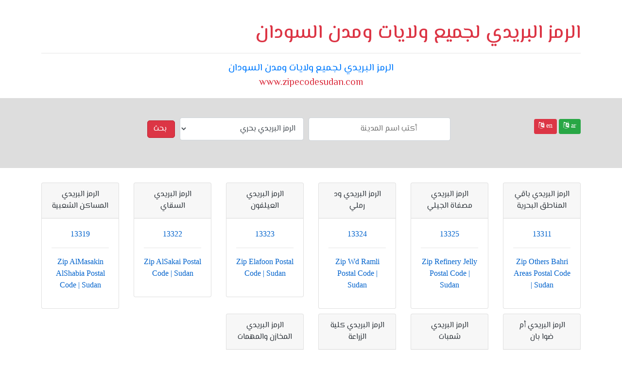

--- FILE ---
content_type: text/html; charset=UTF-8
request_url: https://zipecodesudan.com/category/%D8%A7%D9%84%D8%B1%D9%85%D8%B2-%D8%A7%D9%84%D8%A8%D8%B1%D9%8A%D8%AF%D9%8A-%D9%84%D9%88%D9%84%D8%A7%D9%8A%D8%A9-%D8%A7%D9%84%D8%AE%D8%B1%D8%B7%D9%88%D9%85-%D8%A7%D9%84%D8%AE%D8%B1%D8%B7%D9%88/
body_size: 8625
content:
<!DOCTYPE html>
<html lang="en" dir="rtl">
<head>
  <meta charset="الرمز البريدي لجميع ولايات ومدن السودان ">
    <meta charset="UTF-8">
    <meta name="viewport" content="width=device-width, initial-scale=1.0" >
    <link rel="profile" href="https://gmpg.org/xfn/11">
    <meta name="robots" content="max-video-preview:-1">
<meta name="robots" content="max-snippet:-1, max-image-preview:large">

<pre>
<title> &raquo; الرمز البريدي بحري | الرمز البريدي لجميع ولايات ومدن السودان</title>
</pre>
<meta name='robots' content='max-image-preview:large' />
<link rel='dns-prefetch' href='//www.googletagmanager.com' />
<link rel="alternate" type="application/rss+xml" title="الرمز البريدي لجميع ولايات ومدن السودان &laquo; الرمز البريدي بحري خلاصة التصنيف" href="https://zipecodesudan.com/category/%d8%a7%d9%84%d8%b1%d9%85%d8%b2-%d8%a7%d9%84%d8%a8%d8%b1%d9%8a%d8%af%d9%8a-%d9%84%d9%88%d9%84%d8%a7%d9%8a%d8%a9-%d8%a7%d9%84%d8%ae%d8%b1%d8%b7%d9%88%d9%85-%d8%a7%d9%84%d8%ae%d8%b1%d8%b7%d9%88/feed/" />
<style id='wp-img-auto-sizes-contain-inline-css' type='text/css'>
img:is([sizes=auto i],[sizes^="auto," i]){contain-intrinsic-size:3000px 1500px}
/*# sourceURL=wp-img-auto-sizes-contain-inline-css */
</style>
<style id='wp-emoji-styles-inline-css' type='text/css'>

	img.wp-smiley, img.emoji {
		display: inline !important;
		border: none !important;
		box-shadow: none !important;
		height: 1em !important;
		width: 1em !important;
		margin: 0 0.07em !important;
		vertical-align: -0.1em !important;
		background: none !important;
		padding: 0 !important;
	}
/*# sourceURL=wp-emoji-styles-inline-css */
</style>
<style id='wp-block-library-inline-css' type='text/css'>
:root{--wp-block-synced-color:#7a00df;--wp-block-synced-color--rgb:122,0,223;--wp-bound-block-color:var(--wp-block-synced-color);--wp-editor-canvas-background:#ddd;--wp-admin-theme-color:#007cba;--wp-admin-theme-color--rgb:0,124,186;--wp-admin-theme-color-darker-10:#006ba1;--wp-admin-theme-color-darker-10--rgb:0,107,160.5;--wp-admin-theme-color-darker-20:#005a87;--wp-admin-theme-color-darker-20--rgb:0,90,135;--wp-admin-border-width-focus:2px}@media (min-resolution:192dpi){:root{--wp-admin-border-width-focus:1.5px}}.wp-element-button{cursor:pointer}:root .has-very-light-gray-background-color{background-color:#eee}:root .has-very-dark-gray-background-color{background-color:#313131}:root .has-very-light-gray-color{color:#eee}:root .has-very-dark-gray-color{color:#313131}:root .has-vivid-green-cyan-to-vivid-cyan-blue-gradient-background{background:linear-gradient(135deg,#00d084,#0693e3)}:root .has-purple-crush-gradient-background{background:linear-gradient(135deg,#34e2e4,#4721fb 50%,#ab1dfe)}:root .has-hazy-dawn-gradient-background{background:linear-gradient(135deg,#faaca8,#dad0ec)}:root .has-subdued-olive-gradient-background{background:linear-gradient(135deg,#fafae1,#67a671)}:root .has-atomic-cream-gradient-background{background:linear-gradient(135deg,#fdd79a,#004a59)}:root .has-nightshade-gradient-background{background:linear-gradient(135deg,#330968,#31cdcf)}:root .has-midnight-gradient-background{background:linear-gradient(135deg,#020381,#2874fc)}:root{--wp--preset--font-size--normal:16px;--wp--preset--font-size--huge:42px}.has-regular-font-size{font-size:1em}.has-larger-font-size{font-size:2.625em}.has-normal-font-size{font-size:var(--wp--preset--font-size--normal)}.has-huge-font-size{font-size:var(--wp--preset--font-size--huge)}.has-text-align-center{text-align:center}.has-text-align-left{text-align:left}.has-text-align-right{text-align:right}.has-fit-text{white-space:nowrap!important}#end-resizable-editor-section{display:none}.aligncenter{clear:both}.items-justified-left{justify-content:flex-start}.items-justified-center{justify-content:center}.items-justified-right{justify-content:flex-end}.items-justified-space-between{justify-content:space-between}.screen-reader-text{border:0;clip-path:inset(50%);height:1px;margin:-1px;overflow:hidden;padding:0;position:absolute;width:1px;word-wrap:normal!important}.screen-reader-text:focus{background-color:#ddd;clip-path:none;color:#444;display:block;font-size:1em;height:auto;left:5px;line-height:normal;padding:15px 23px 14px;text-decoration:none;top:5px;width:auto;z-index:100000}html :where(.has-border-color){border-style:solid}html :where([style*=border-top-color]){border-top-style:solid}html :where([style*=border-right-color]){border-right-style:solid}html :where([style*=border-bottom-color]){border-bottom-style:solid}html :where([style*=border-left-color]){border-left-style:solid}html :where([style*=border-width]){border-style:solid}html :where([style*=border-top-width]){border-top-style:solid}html :where([style*=border-right-width]){border-right-style:solid}html :where([style*=border-bottom-width]){border-bottom-style:solid}html :where([style*=border-left-width]){border-left-style:solid}html :where(img[class*=wp-image-]){height:auto;max-width:100%}:where(figure){margin:0 0 1em}html :where(.is-position-sticky){--wp-admin--admin-bar--position-offset:var(--wp-admin--admin-bar--height,0px)}@media screen and (max-width:600px){html :where(.is-position-sticky){--wp-admin--admin-bar--position-offset:0px}}

/*# sourceURL=wp-block-library-inline-css */
</style>
<style id='classic-theme-styles-inline-css' type='text/css'>
/*! This file is auto-generated */
.wp-block-button__link{color:#fff;background-color:#32373c;border-radius:9999px;box-shadow:none;text-decoration:none;padding:calc(.667em + 2px) calc(1.333em + 2px);font-size:1.125em}.wp-block-file__button{background:#32373c;color:#fff;text-decoration:none}
/*# sourceURL=/wp-includes/css/classic-themes.min.css */
</style>
<link rel='stylesheet' id='contact-form-7-css' href='https://zipecodesudan.com/wp-content/plugins/contact-form-7/includes/css/styles.css?ver=6.1.4' type='text/css' media='all' />
<link rel='stylesheet' id='contact-form-7-rtl-css' href='https://zipecodesudan.com/wp-content/plugins/contact-form-7/includes/css/styles-rtl.css?ver=6.1.4' type='text/css' media='all' />
<link rel='stylesheet' id='saswp-style-css' href='https://zipecodesudan.com/wp-content/plugins/schema-and-structured-data-for-wp/admin_section/css/saswp-style.min.css?ver=1.54' type='text/css' media='all' />
<link rel='stylesheet' id='searchandfilter-css' href='https://zipecodesudan.com/wp-content/plugins/search-filter/style.css?ver=1' type='text/css' media='all' />
<link rel="https://api.w.org/" href="https://zipecodesudan.com/wp-json/" /><link rel="alternate" title="JSON" type="application/json" href="https://zipecodesudan.com/wp-json/wp/v2/categories/19" /><link rel="EditURI" type="application/rsd+xml" title="RSD" href="https://zipecodesudan.com/xmlrpc.php?rsd" />
<meta name="generator" content="WordPress 6.9" />
<meta name="generator" content="Site Kit by Google 1.170.0" />
<!-- Google AdSense meta tags added by Site Kit -->
<meta name="google-adsense-platform-account" content="ca-host-pub-2644536267352236">
<meta name="google-adsense-platform-domain" content="sitekit.withgoogle.com">
<!-- End Google AdSense meta tags added by Site Kit -->


<script type="application/ld+json" class="saswp-schema-markup-output">
[{"@context":"https:\/\/schema.org\/","@type":"CollectionPage","@id":"https:\/\/zipecodesudan.com\/category\/%d8%a7%d9%84%d8%b1%d9%85%d8%b2-%d8%a7%d9%84%d8%a8%d8%b1%d9%8a%d8%af%d9%8a-%d9%84%d9%88%d9%84%d8%a7%d9%8a%d8%a9-%d8%a7%d9%84%d8%ae%d8%b1%d8%b7%d9%88%d9%85-%d8%a7%d9%84%d8%ae%d8%b1%d8%b7%d9%88\/#CollectionPage","headline":"\u0627\u0644\u0631\u0645\u0632 \u0627\u0644\u0628\u0631\u064a\u062f\u064a \u0628\u062d\u0631\u064a","description":"","url":"https:\/\/zipecodesudan.com\/category\/%d8%a7%d9%84%d8%b1%d9%85%d8%b2-%d8%a7%d9%84%d8%a8%d8%b1%d9%8a%d8%af%d9%8a-%d9%84%d9%88%d9%84%d8%a7%d9%8a%d8%a9-%d8%a7%d9%84%d8%ae%d8%b1%d8%b7%d9%88%d9%85-%d8%a7%d9%84%d8%ae%d8%b1%d8%b7%d9%88\/","hasPart":[{"@type":"Article","headline":"\u0627\u0644\u0631\u0645\u0632 \u0627\u0644\u0628\u0631\u064a\u062f\u064a \u0628\u0627\u0642\u064a \u0627\u0644\u0645\u0646\u0627\u0637\u0642 \u0627\u0644\u0628\u062d\u0631\u064a\u0629","url":"https:\/\/zipecodesudan.com\/%d8%a7%d9%84%d8%b1%d9%85%d8%b2-%d8%a7%d9%84%d8%a8%d8%b1%d9%8a%d8%af%d9%8a-%d8%a8%d8%a7%d9%82%d9%8a-%d8%a7%d9%84%d9%85%d9%86%d8%a7%d8%b7%d9%82-%d8%a7%d9%84%d8%a8%d8%ad%d8%b1%d9%8a%d8%a9\/","datePublished":"2021-02-15T01:08:00+00:00","dateModified":"2021-02-15T01:08:00+00:00","mainEntityOfPage":"https:\/\/zipecodesudan.com\/%d8%a7%d9%84%d8%b1%d9%85%d8%b2-%d8%a7%d9%84%d8%a8%d8%b1%d9%8a%d8%af%d9%8a-%d8%a8%d8%a7%d9%82%d9%8a-%d8%a7%d9%84%d9%85%d9%86%d8%a7%d8%b7%d9%82-%d8%a7%d9%84%d8%a8%d8%ad%d8%b1%d9%8a%d8%a9\/","author":{"@type":"Person","name":"NORALDAIM","url":"https:\/\/zipecodesudan.com\/author\/zipecodesudan\/","sameAs":["https:\/\/zipecodesudan.com"],"image":{"@type":"ImageObject","url":"https:\/\/secure.gravatar.com\/avatar\/7537acb7215f02ca9d52bcd69adfcdd0eb928e0a2d5cff6bca5a767e52381f65?s=96&d=mm&r=g","height":96,"width":96}},"publisher":{"@type":"Organization","name":"\u0627\u0644\u0631\u0645\u0632 \u0627\u0644\u0628\u0631\u064a\u062f\u064a \u0644\u062c\u0645\u064a\u0639 \u0648\u0644\u0627\u064a\u0627\u062a \u0648\u0645\u062f\u0646 \u0627\u0644\u0633\u0648\u062f\u0627\u0646","url":"https:\/\/zipecodesudan.com","logo":{"@type":"ImageObject","url":"https:\/\/zipecodesudan.com\/wp-content\/uploads\/2021\/02\/31959736_219967935258444_8910149804353388544_n.png","width":480,"height":480}}},{"@type":"Article","headline":"\u0627\u0644\u0631\u0645\u0632 \u0627\u0644\u0628\u0631\u064a\u062f\u064a \u0645\u0635\u0641\u0627\u0629 \u0627\u0644\u062c\u064a\u0644\u064a","url":"https:\/\/zipecodesudan.com\/%d8%a7%d9%84%d8%b1%d9%85%d8%b2-%d8%a7%d9%84%d8%a8%d8%b1%d9%8a%d8%af%d9%8a-%d9%85%d8%b5%d9%81%d8%a7%d8%a9-%d8%a7%d9%84%d8%ac%d9%8a%d9%84%d9%8a\/","datePublished":"2021-02-15T01:06:58+00:00","dateModified":"2021-02-15T01:06:58+00:00","mainEntityOfPage":"https:\/\/zipecodesudan.com\/%d8%a7%d9%84%d8%b1%d9%85%d8%b2-%d8%a7%d9%84%d8%a8%d8%b1%d9%8a%d8%af%d9%8a-%d9%85%d8%b5%d9%81%d8%a7%d8%a9-%d8%a7%d9%84%d8%ac%d9%8a%d9%84%d9%8a\/","author":{"@type":"Person","name":"NORALDAIM","url":"https:\/\/zipecodesudan.com\/author\/zipecodesudan\/","sameAs":["https:\/\/zipecodesudan.com"],"image":{"@type":"ImageObject","url":"https:\/\/secure.gravatar.com\/avatar\/7537acb7215f02ca9d52bcd69adfcdd0eb928e0a2d5cff6bca5a767e52381f65?s=96&d=mm&r=g","height":96,"width":96}},"publisher":{"@type":"Organization","name":"\u0627\u0644\u0631\u0645\u0632 \u0627\u0644\u0628\u0631\u064a\u062f\u064a \u0644\u062c\u0645\u064a\u0639 \u0648\u0644\u0627\u064a\u0627\u062a \u0648\u0645\u062f\u0646 \u0627\u0644\u0633\u0648\u062f\u0627\u0646","url":"https:\/\/zipecodesudan.com","logo":{"@type":"ImageObject","url":"https:\/\/zipecodesudan.com\/wp-content\/uploads\/2021\/02\/31959736_219967935258444_8910149804353388544_n.png","width":480,"height":480}},"image":[{"@type":"ImageObject","@id":"https:\/\/zipecodesudan.com\/%d8%a7%d9%84%d8%b1%d9%85%d8%b2-%d8%a7%d9%84%d8%a8%d8%b1%d9%8a%d8%af%d9%8a-%d9%85%d8%b5%d9%81%d8%a7%d8%a9-%d8%a7%d9%84%d8%ac%d9%8a%d9%84%d9%8a\/#primaryimage","url":"https:\/\/zipecodesudan.com\/wp-content\/uploads\/2021\/02\/eeapture-1200x1070.png","width":"1200","height":"1070"},{"@type":"ImageObject","url":"https:\/\/zipecodesudan.com\/wp-content\/uploads\/2021\/02\/eeapture-1200x900.png","width":"1200","height":"900"},{"@type":"ImageObject","url":"https:\/\/zipecodesudan.com\/wp-content\/uploads\/2021\/02\/eeapture-1200x675.png","width":"1200","height":"675"},{"@type":"ImageObject","url":"https:\/\/zipecodesudan.com\/wp-content\/uploads\/2021\/02\/eeapture-286x286.png","width":"286","height":"286"},{"@type":"ImageObject","url":"https:\/\/zipecodesudan.com\/wp-content\/uploads\/2021\/02\/eeapture.png","width":286,"height":255}]},{"@type":"Article","headline":"\u0627\u0644\u0631\u0645\u0632 \u0627\u0644\u0628\u0631\u064a\u062f\u064a \u0648\u062f \u0631\u0645\u0644\u064a","url":"https:\/\/zipecodesudan.com\/%d8%a7%d9%84%d8%b1%d9%85%d8%b2-%d8%a7%d9%84%d8%a8%d8%b1%d9%8a%d8%af%d9%8a-%d9%88%d8%af-%d8%b1%d9%85%d9%84%d9%8a\/","datePublished":"2021-02-15T01:01:34+00:00","dateModified":"2021-02-15T01:01:34+00:00","mainEntityOfPage":"https:\/\/zipecodesudan.com\/%d8%a7%d9%84%d8%b1%d9%85%d8%b2-%d8%a7%d9%84%d8%a8%d8%b1%d9%8a%d8%af%d9%8a-%d9%88%d8%af-%d8%b1%d9%85%d9%84%d9%8a\/","author":{"@type":"Person","name":"NORALDAIM","url":"https:\/\/zipecodesudan.com\/author\/zipecodesudan\/","sameAs":["https:\/\/zipecodesudan.com"],"image":{"@type":"ImageObject","url":"https:\/\/secure.gravatar.com\/avatar\/7537acb7215f02ca9d52bcd69adfcdd0eb928e0a2d5cff6bca5a767e52381f65?s=96&d=mm&r=g","height":96,"width":96}},"publisher":{"@type":"Organization","name":"\u0627\u0644\u0631\u0645\u0632 \u0627\u0644\u0628\u0631\u064a\u062f\u064a \u0644\u062c\u0645\u064a\u0639 \u0648\u0644\u0627\u064a\u0627\u062a \u0648\u0645\u062f\u0646 \u0627\u0644\u0633\u0648\u062f\u0627\u0646","url":"https:\/\/zipecodesudan.com","logo":{"@type":"ImageObject","url":"https:\/\/zipecodesudan.com\/wp-content\/uploads\/2021\/02\/31959736_219967935258444_8910149804353388544_n.png","width":480,"height":480}},"image":[{"@type":"ImageObject","@id":"https:\/\/zipecodesudan.com\/%d8%a7%d9%84%d8%b1%d9%85%d8%b2-%d8%a7%d9%84%d8%a8%d8%b1%d9%8a%d8%af%d9%8a-%d9%88%d8%af-%d8%b1%d9%85%d9%84%d9%8a\/#primaryimage","url":"https:\/\/zipecodesudan.com\/wp-content\/uploads\/2021\/02\/ww-1200x1348.png","width":"1200","height":"1348"},{"@type":"ImageObject","url":"https:\/\/zipecodesudan.com\/wp-content\/uploads\/2021\/02\/ww-1200x900.png","width":"1200","height":"900"},{"@type":"ImageObject","url":"https:\/\/zipecodesudan.com\/wp-content\/uploads\/2021\/02\/ww-1200x675.png","width":"1200","height":"675"},{"@type":"ImageObject","url":"https:\/\/zipecodesudan.com\/wp-content\/uploads\/2021\/02\/ww-349x349.png","width":"349","height":"349"},{"@type":"ImageObject","url":"https:\/\/www.google.com\/maps\/vt\/data=[base64]","width":0,"height":0,"caption":"\u062e\u0631\u064a\u0637\u0629 \u0648\u062f\u0631\u0645\u0644\u0649"}]},{"@type":"Article","headline":"\u0627\u0644\u0631\u0645\u0632 \u0627\u0644\u0628\u0631\u064a\u062f\u064a \u0627\u0644\u0639\u064a\u0644\u0641\u0648\u0646","url":"https:\/\/zipecodesudan.com\/%d8%a7%d9%84%d8%b1%d9%85%d8%b2-%d8%a7%d9%84%d8%a8%d8%b1%d9%8a%d8%af%d9%8a-%d8%a7%d9%84%d8%b9%d9%8a%d9%84%d9%81%d9%88%d9%86\/","datePublished":"2021-02-15T00:58:04+00:00","dateModified":"2021-02-15T00:58:04+00:00","mainEntityOfPage":"https:\/\/zipecodesudan.com\/%d8%a7%d9%84%d8%b1%d9%85%d8%b2-%d8%a7%d9%84%d8%a8%d8%b1%d9%8a%d8%af%d9%8a-%d8%a7%d9%84%d8%b9%d9%8a%d9%84%d9%81%d9%88%d9%86\/","author":{"@type":"Person","name":"NORALDAIM","url":"https:\/\/zipecodesudan.com\/author\/zipecodesudan\/","sameAs":["https:\/\/zipecodesudan.com"],"image":{"@type":"ImageObject","url":"https:\/\/secure.gravatar.com\/avatar\/7537acb7215f02ca9d52bcd69adfcdd0eb928e0a2d5cff6bca5a767e52381f65?s=96&d=mm&r=g","height":96,"width":96}},"publisher":{"@type":"Organization","name":"\u0627\u0644\u0631\u0645\u0632 \u0627\u0644\u0628\u0631\u064a\u062f\u064a \u0644\u062c\u0645\u064a\u0639 \u0648\u0644\u0627\u064a\u0627\u062a \u0648\u0645\u062f\u0646 \u0627\u0644\u0633\u0648\u062f\u0627\u0646","url":"https:\/\/zipecodesudan.com","logo":{"@type":"ImageObject","url":"https:\/\/zipecodesudan.com\/wp-content\/uploads\/2021\/02\/31959736_219967935258444_8910149804353388544_n.png","width":480,"height":480}},"image":[{"@type":"ImageObject","@id":"https:\/\/zipecodesudan.com\/%d8%a7%d9%84%d8%b1%d9%85%d8%b2-%d8%a7%d9%84%d8%a8%d8%b1%d9%8a%d8%af%d9%8a-%d8%a7%d9%84%d8%b9%d9%8a%d9%84%d9%81%d9%88%d9%86\/#primaryimage","url":"https:\/\/zipecodesudan.com\/wp-content\/uploads\/2021\/02\/iiindex-1200x900.jpg","width":"1200","height":"900"},{"@type":"ImageObject","url":"https:\/\/zipecodesudan.com\/wp-content\/uploads\/2021\/02\/iiindex-1200x720.jpg","width":"1200","height":"720"},{"@type":"ImageObject","url":"https:\/\/zipecodesudan.com\/wp-content\/uploads\/2021\/02\/iiindex-1200x675.jpg","width":"1200","height":"675"},{"@type":"ImageObject","url":"https:\/\/zipecodesudan.com\/wp-content\/uploads\/2021\/02\/iiindex-302x302.jpg","width":"302","height":"302"}]},{"@type":"Article","headline":"\u0627\u0644\u0631\u0645\u0632 \u0627\u0644\u0628\u0631\u064a\u062f\u064a \u0627\u0644\u0633\u0642\u0627\u064a","url":"https:\/\/zipecodesudan.com\/%d8%a7%d9%84%d8%b1%d9%85%d8%b2-%d8%a7%d9%84%d8%a8%d8%b1%d9%8a%d8%af%d9%8a-%d8%a7%d9%84%d8%b3%d9%82%d8%a7%d9%8a\/","datePublished":"2021-02-15T00:49:35+00:00","dateModified":"2021-02-15T00:49:35+00:00","mainEntityOfPage":"https:\/\/zipecodesudan.com\/%d8%a7%d9%84%d8%b1%d9%85%d8%b2-%d8%a7%d9%84%d8%a8%d8%b1%d9%8a%d8%af%d9%8a-%d8%a7%d9%84%d8%b3%d9%82%d8%a7%d9%8a\/","author":{"@type":"Person","name":"NORALDAIM","url":"https:\/\/zipecodesudan.com\/author\/zipecodesudan\/","sameAs":["https:\/\/zipecodesudan.com"],"image":{"@type":"ImageObject","url":"https:\/\/secure.gravatar.com\/avatar\/7537acb7215f02ca9d52bcd69adfcdd0eb928e0a2d5cff6bca5a767e52381f65?s=96&d=mm&r=g","height":96,"width":96}},"publisher":{"@type":"Organization","name":"\u0627\u0644\u0631\u0645\u0632 \u0627\u0644\u0628\u0631\u064a\u062f\u064a \u0644\u062c\u0645\u064a\u0639 \u0648\u0644\u0627\u064a\u0627\u062a \u0648\u0645\u062f\u0646 \u0627\u0644\u0633\u0648\u062f\u0627\u0646","url":"https:\/\/zipecodesudan.com","logo":{"@type":"ImageObject","url":"https:\/\/zipecodesudan.com\/wp-content\/uploads\/2021\/02\/31959736_219967935258444_8910149804353388544_n.png","width":480,"height":480}},"image":[{"@type":"ImageObject","@id":"https:\/\/zipecodesudan.com\/%d8%a7%d9%84%d8%b1%d9%85%d8%b2-%d8%a7%d9%84%d8%a8%d8%b1%d9%8a%d8%af%d9%8a-%d8%a7%d9%84%d8%b3%d9%82%d8%a7%d9%8a\/#primaryimage","url":"https:\/\/zipecodesudan.com\/wp-content\/uploads\/2021\/02\/qqq-1200x1137.png","width":"1200","height":"1137"},{"@type":"ImageObject","url":"https:\/\/zipecodesudan.com\/wp-content\/uploads\/2021\/02\/qqq-1200x900.png","width":"1200","height":"900"},{"@type":"ImageObject","url":"https:\/\/zipecodesudan.com\/wp-content\/uploads\/2021\/02\/qqq-1200x675.png","width":"1200","height":"675"},{"@type":"ImageObject","url":"https:\/\/zipecodesudan.com\/wp-content\/uploads\/2021\/02\/qqq-614x614.png","width":"614","height":"614"},{"@type":"ImageObject","url":"https:\/\/www.google.com\/maps\/vt\/data=[base64]","width":0,"height":0,"caption":"\u062e\u0631\u064a\u0637\u0629 \u0627\u0644\u0633\u0642\u0627\u064a\u060c \u0627\u0644\u0633\u0648\u062f\u0627\u0646"}]},{"@type":"Article","headline":"\u0627\u0644\u0631\u0645\u0632 \u0627\u0644\u0628\u0631\u064a\u062f\u064a \u0627\u0644\u0645\u0633\u0627\u0643\u0646 \u0627\u0644\u0634\u0639\u0628\u064a\u0629","url":"https:\/\/zipecodesudan.com\/%d8%a7%d9%84%d8%b1%d9%85%d8%b2-%d8%a7%d9%84%d8%a8%d8%b1%d9%8a%d8%af%d9%8a-%d8%a7%d9%84%d9%85%d8%b3%d8%a7%d9%83%d9%86-%d8%a7%d9%84%d8%b4%d8%b9%d8%a8%d9%8a%d8%a9\/","datePublished":"2021-02-15T00:38:42+00:00","dateModified":"2021-02-15T00:38:42+00:00","mainEntityOfPage":"https:\/\/zipecodesudan.com\/%d8%a7%d9%84%d8%b1%d9%85%d8%b2-%d8%a7%d9%84%d8%a8%d8%b1%d9%8a%d8%af%d9%8a-%d8%a7%d9%84%d9%85%d8%b3%d8%a7%d9%83%d9%86-%d8%a7%d9%84%d8%b4%d8%b9%d8%a8%d9%8a%d8%a9\/","author":{"@type":"Person","name":"NORALDAIM","url":"https:\/\/zipecodesudan.com\/author\/zipecodesudan\/","sameAs":["https:\/\/zipecodesudan.com"],"image":{"@type":"ImageObject","url":"https:\/\/secure.gravatar.com\/avatar\/7537acb7215f02ca9d52bcd69adfcdd0eb928e0a2d5cff6bca5a767e52381f65?s=96&d=mm&r=g","height":96,"width":96}},"publisher":{"@type":"Organization","name":"\u0627\u0644\u0631\u0645\u0632 \u0627\u0644\u0628\u0631\u064a\u062f\u064a \u0644\u062c\u0645\u064a\u0639 \u0648\u0644\u0627\u064a\u0627\u062a \u0648\u0645\u062f\u0646 \u0627\u0644\u0633\u0648\u062f\u0627\u0646","url":"https:\/\/zipecodesudan.com","logo":{"@type":"ImageObject","url":"https:\/\/zipecodesudan.com\/wp-content\/uploads\/2021\/02\/31959736_219967935258444_8910149804353388544_n.png","width":480,"height":480}},"image":[{"@type":"ImageObject","@id":"https:\/\/zipecodesudan.com\/%d8%a7%d9%84%d8%b1%d9%85%d8%b2-%d8%a7%d9%84%d8%a8%d8%b1%d9%8a%d8%af%d9%8a-%d8%a7%d9%84%d9%85%d8%b3%d8%a7%d9%83%d9%86-%d8%a7%d9%84%d8%b4%d8%b9%d8%a8%d9%8a%d8%a9\/#primaryimage","url":"https:\/\/zipecodesudan.com\/wp-content\/uploads\/2021\/02\/qaaCapture-1200x714.png","width":"1200","height":"714"},{"@type":"ImageObject","url":"https:\/\/zipecodesudan.com\/wp-content\/uploads\/2021\/02\/qaaCapture-1200x900.png","width":"1200","height":"900"},{"@type":"ImageObject","url":"https:\/\/zipecodesudan.com\/wp-content\/uploads\/2021\/02\/qaaCapture-1200x675.png","width":"1200","height":"675"},{"@type":"ImageObject","url":"https:\/\/zipecodesudan.com\/wp-content\/uploads\/2021\/02\/qaaCapture-279x279.png","width":"279","height":"279"},{"@type":"ImageObject","url":"https:\/\/zipecodesudan.com\/wp-content\/uploads\/2021\/02\/qaaCapture.png","width":279,"height":166}]},{"@type":"Article","headline":"\u0627\u0644\u0631\u0645\u0632 \u0627\u0644\u0628\u0631\u064a\u062f\u064a \u0623\u0645 \u0636\u0648\u0627 \u0628\u0627\u0646","url":"https:\/\/zipecodesudan.com\/%d8%a7%d9%84%d8%b1%d9%85%d8%b2-%d8%a7%d9%84%d8%a8%d8%b1%d9%8a%d8%af%d9%8a-%d8%a3%d9%85-%d8%b6%d9%88%d8%a7-%d8%a8%d8%a7%d9%86\/","datePublished":"2021-02-15T00:23:39+00:00","dateModified":"2021-02-15T00:23:39+00:00","mainEntityOfPage":"https:\/\/zipecodesudan.com\/%d8%a7%d9%84%d8%b1%d9%85%d8%b2-%d8%a7%d9%84%d8%a8%d8%b1%d9%8a%d8%af%d9%8a-%d8%a3%d9%85-%d8%b6%d9%88%d8%a7-%d8%a8%d8%a7%d9%86\/","author":{"@type":"Person","name":"NORALDAIM","url":"https:\/\/zipecodesudan.com\/author\/zipecodesudan\/","sameAs":["https:\/\/zipecodesudan.com"],"image":{"@type":"ImageObject","url":"https:\/\/secure.gravatar.com\/avatar\/7537acb7215f02ca9d52bcd69adfcdd0eb928e0a2d5cff6bca5a767e52381f65?s=96&d=mm&r=g","height":96,"width":96}},"publisher":{"@type":"Organization","name":"\u0627\u0644\u0631\u0645\u0632 \u0627\u0644\u0628\u0631\u064a\u062f\u064a \u0644\u062c\u0645\u064a\u0639 \u0648\u0644\u0627\u064a\u0627\u062a \u0648\u0645\u062f\u0646 \u0627\u0644\u0633\u0648\u062f\u0627\u0646","url":"https:\/\/zipecodesudan.com","logo":{"@type":"ImageObject","url":"https:\/\/zipecodesudan.com\/wp-content\/uploads\/2021\/02\/31959736_219967935258444_8910149804353388544_n.png","width":480,"height":480}},"image":[{"@type":"ImageObject","@id":"https:\/\/zipecodesudan.com\/%d8%a7%d9%84%d8%b1%d9%85%d8%b2-%d8%a7%d9%84%d8%a8%d8%b1%d9%8a%d8%af%d9%8a-%d8%a3%d9%85-%d8%b6%d9%88%d8%a7-%d8%a8%d8%a7%d9%86\/#primaryimage","url":"https:\/\/zipecodesudan.com\/wp-content\/uploads\/2021\/02\/aaaaandex-1200x2190.jpg","width":"1200","height":"2190"},{"@type":"ImageObject","url":"https:\/\/zipecodesudan.com\/wp-content\/uploads\/2021\/02\/aaaaandex-1200x900.jpg","width":"1200","height":"900"},{"@type":"ImageObject","url":"https:\/\/zipecodesudan.com\/wp-content\/uploads\/2021\/02\/aaaaandex-1200x675.jpg","width":"1200","height":"675"},{"@type":"ImageObject","url":"https:\/\/zipecodesudan.com\/wp-content\/uploads\/2021\/02\/aaaaandex-166x166.jpg","width":"166","height":"166"},{"@type":"ImageObject","url":"https:\/\/www.google.com\/maps\/vt\/data=[base64]&#038;w=366&#038;h=160","width":0,"height":0,"caption":"\u062e\u0631\u064a\u0637\u0629 \u0623\u0645 \u0636\u0648\u0651\u0627\u064b \u0628\u0627\u0646"}]},{"@type":"Article","headline":"\u0627\u0644\u0631\u0645\u0632 \u0627\u0644\u0628\u0631\u064a\u062f\u064a \u0634\u0645\u0628\u0627\u062a","url":"https:\/\/zipecodesudan.com\/%d8%a7%d9%84%d8%b1%d9%85%d8%b2-%d8%a7%d9%84%d8%a8%d8%b1%d9%8a%d8%af%d9%8a-%d8%b4%d9%85%d8%a8%d8%a7%d8%aa\/","datePublished":"2021-02-15T00:19:11+00:00","dateModified":"2021-02-15T00:19:11+00:00","mainEntityOfPage":"https:\/\/zipecodesudan.com\/%d8%a7%d9%84%d8%b1%d9%85%d8%b2-%d8%a7%d9%84%d8%a8%d8%b1%d9%8a%d8%af%d9%8a-%d8%b4%d9%85%d8%a8%d8%a7%d8%aa\/","author":{"@type":"Person","name":"NORALDAIM","url":"https:\/\/zipecodesudan.com\/author\/zipecodesudan\/","sameAs":["https:\/\/zipecodesudan.com"],"image":{"@type":"ImageObject","url":"https:\/\/secure.gravatar.com\/avatar\/7537acb7215f02ca9d52bcd69adfcdd0eb928e0a2d5cff6bca5a767e52381f65?s=96&d=mm&r=g","height":96,"width":96}},"publisher":{"@type":"Organization","name":"\u0627\u0644\u0631\u0645\u0632 \u0627\u0644\u0628\u0631\u064a\u062f\u064a \u0644\u062c\u0645\u064a\u0639 \u0648\u0644\u0627\u064a\u0627\u062a \u0648\u0645\u062f\u0646 \u0627\u0644\u0633\u0648\u062f\u0627\u0646","url":"https:\/\/zipecodesudan.com","logo":{"@type":"ImageObject","url":"https:\/\/zipecodesudan.com\/wp-content\/uploads\/2021\/02\/31959736_219967935258444_8910149804353388544_n.png","width":480,"height":480}},"image":[{"@type":"ImageObject","@id":"https:\/\/zipecodesudan.com\/%d8%a7%d9%84%d8%b1%d9%85%d8%b2-%d8%a7%d9%84%d8%a8%d8%b1%d9%8a%d8%af%d9%8a-%d8%b4%d9%85%d8%a8%d8%a7%d8%aa\/#primaryimage","url":"https:\/\/zipecodesudan.com\/wp-content\/uploads\/2021\/02\/420px-Bluenile-tuti-bahri-1200x900.jpg","width":"1200","height":"900"},{"@type":"ImageObject","url":"https:\/\/zipecodesudan.com\/wp-content\/uploads\/2021\/02\/420px-Bluenile-tuti-bahri-1200x900.jpg","width":"1200","height":"900"},{"@type":"ImageObject","url":"https:\/\/zipecodesudan.com\/wp-content\/uploads\/2021\/02\/420px-Bluenile-tuti-bahri-1200x675.jpg","width":"1200","height":"675"},{"@type":"ImageObject","url":"https:\/\/zipecodesudan.com\/wp-content\/uploads\/2021\/02\/420px-Bluenile-tuti-bahri-420x420.jpg","width":"420","height":"420"},{"@type":"ImageObject","url":"https:\/\/upload.wikimedia.org\/wikipedia\/commons\/thumb\/8\/8c\/Sudan_adm_location_map.svg\/280px-Sudan_adm_location_map.svg.png","width":0,"height":0,"caption":"\/\/upload.wikimedia.org\/wikipedia\/commons\/thumb\/8\/8c\/Sudan_adm_location_map.svg\/420px-Sudan_adm_location_map.svg.png 1.5x, \/\/upload.wikimedia.org\/wikipedia\/commons\/thumb\/8\/8c\/Sudan_adm_location_map.svg\/560px-Sudan_adm_location_map.svg.png 2x"}]},{"@type":"Article","headline":"\u0627\u0644\u0631\u0645\u0632 \u0627\u0644\u0628\u0631\u064a\u062f\u064a \u0643\u0644\u064a\u0629 \u0627\u0644\u0632\u0631\u0627\u0639\u0629","url":"https:\/\/zipecodesudan.com\/%d8%a7%d9%84%d8%b1%d9%85%d8%b2-%d8%a7%d9%84%d8%a8%d8%b1%d9%8a%d8%af%d9%8a-%d9%83%d9%84%d9%8a%d8%a9-%d8%a7%d9%84%d8%b2%d8%b1%d8%a7%d8%b9%d8%a9\/","datePublished":"2021-02-15T00:16:30+00:00","dateModified":"2021-02-15T00:16:30+00:00","mainEntityOfPage":"https:\/\/zipecodesudan.com\/%d8%a7%d9%84%d8%b1%d9%85%d8%b2-%d8%a7%d9%84%d8%a8%d8%b1%d9%8a%d8%af%d9%8a-%d9%83%d9%84%d9%8a%d8%a9-%d8%a7%d9%84%d8%b2%d8%b1%d8%a7%d8%b9%d8%a9\/","author":{"@type":"Person","name":"NORALDAIM","url":"https:\/\/zipecodesudan.com\/author\/zipecodesudan\/","sameAs":["https:\/\/zipecodesudan.com"],"image":{"@type":"ImageObject","url":"https:\/\/secure.gravatar.com\/avatar\/7537acb7215f02ca9d52bcd69adfcdd0eb928e0a2d5cff6bca5a767e52381f65?s=96&d=mm&r=g","height":96,"width":96}},"publisher":{"@type":"Organization","name":"\u0627\u0644\u0631\u0645\u0632 \u0627\u0644\u0628\u0631\u064a\u062f\u064a \u0644\u062c\u0645\u064a\u0639 \u0648\u0644\u0627\u064a\u0627\u062a \u0648\u0645\u062f\u0646 \u0627\u0644\u0633\u0648\u062f\u0627\u0646","url":"https:\/\/zipecodesudan.com","logo":{"@type":"ImageObject","url":"https:\/\/zipecodesudan.com\/wp-content\/uploads\/2021\/02\/31959736_219967935258444_8910149804353388544_n.png","width":480,"height":480}},"image":[{"@type":"ImageObject","@id":"https:\/\/zipecodesudan.com\/%d8%a7%d9%84%d8%b1%d9%85%d8%b2-%d8%a7%d9%84%d8%a8%d8%b1%d9%8a%d8%af%d9%8a-%d9%83%d9%84%d9%8a%d8%a9-%d8%a7%d9%84%d8%b2%d8%b1%d8%a7%d8%b9%d8%a9\/#primaryimage","url":"https:\/\/zipecodesudan.com\/wp-content\/uploads\/2021\/02\/\u0627\u0644\u0632\u0631\u0627\u0639\u0629-1200x1465.png","width":"1200","height":"1465"},{"@type":"ImageObject","url":"https:\/\/zipecodesudan.com\/wp-content\/uploads\/2021\/02\/\u0627\u0644\u0632\u0631\u0627\u0639\u0629-1200x900.png","width":"1200","height":"900"},{"@type":"ImageObject","url":"https:\/\/zipecodesudan.com\/wp-content\/uploads\/2021\/02\/\u0627\u0644\u0632\u0631\u0627\u0639\u0629-1200x675.png","width":"1200","height":"675"},{"@type":"ImageObject","url":"https:\/\/zipecodesudan.com\/wp-content\/uploads\/2021\/02\/\u0627\u0644\u0632\u0631\u0627\u0639\u0629-502x502.png","width":"502","height":"502"},{"@type":"ImageObject","url":"https:\/\/www.google.com\/maps\/vt\/data=0eo0wlEZDnz17L2FAg1C-LQbVG-RKpmKoUEyXeP7PJa6hsA75As0f0dWX05Tfl6MYMiRHB7n_2Z1yj9Duq-rFdsRPD9MnPx8TXt1ayMo4kuLuMNXYfBCZbTZtE6J0o28ZrH8XabVQ8Ou9FftHm3CzK2d-NVwQe-ek_U8PnbaiMqsK9Xc&#038;w=333&#038;h=160","width":0,"height":0,"caption":"\u062e\u0631\u064a\u0637\u0629 \u062c\u0627\u0645\u0639\u0629 \u0627\u0644\u062e\u0631\u0637\u0648\u0645 \u0643\u0644\u064a\u0629 \u0627\u0644\u0632\u0631\u0627\u0639\u0629."}]},{"@type":"Article","headline":"\u0627\u0644\u0631\u0645\u0632 \u0627\u0644\u0628\u0631\u064a\u062f\u064a \u0627\u0644\u0645\u062e\u0627\u0632\u0646 \u0648\u0627\u0644\u0645\u0647\u0645\u0627\u062a","url":"https:\/\/zipecodesudan.com\/%d8%a7%d9%84%d8%b1%d9%85%d8%b2-%d8%a7%d9%84%d8%a8%d8%b1%d9%8a%d8%af%d9%8a-%d8%a7%d9%84%d9%85%d8%ae%d8%a7%d8%b2%d9%86-%d9%88%d8%a7%d9%84%d9%85%d9%87%d9%85%d8%a7%d8%aa\/","datePublished":"2021-02-15T00:11:38+00:00","dateModified":"2021-02-15T00:11:38+00:00","mainEntityOfPage":"https:\/\/zipecodesudan.com\/%d8%a7%d9%84%d8%b1%d9%85%d8%b2-%d8%a7%d9%84%d8%a8%d8%b1%d9%8a%d8%af%d9%8a-%d8%a7%d9%84%d9%85%d8%ae%d8%a7%d8%b2%d9%86-%d9%88%d8%a7%d9%84%d9%85%d9%87%d9%85%d8%a7%d8%aa\/","author":{"@type":"Person","name":"NORALDAIM","url":"https:\/\/zipecodesudan.com\/author\/zipecodesudan\/","sameAs":["https:\/\/zipecodesudan.com"],"image":{"@type":"ImageObject","url":"https:\/\/secure.gravatar.com\/avatar\/7537acb7215f02ca9d52bcd69adfcdd0eb928e0a2d5cff6bca5a767e52381f65?s=96&d=mm&r=g","height":96,"width":96}},"publisher":{"@type":"Organization","name":"\u0627\u0644\u0631\u0645\u0632 \u0627\u0644\u0628\u0631\u064a\u062f\u064a \u0644\u062c\u0645\u064a\u0639 \u0648\u0644\u0627\u064a\u0627\u062a \u0648\u0645\u062f\u0646 \u0627\u0644\u0633\u0648\u062f\u0627\u0646","url":"https:\/\/zipecodesudan.com","logo":{"@type":"ImageObject","url":"https:\/\/zipecodesudan.com\/wp-content\/uploads\/2021\/02\/31959736_219967935258444_8910149804353388544_n.png","width":480,"height":480}}}]},

{"@context":"https:\/\/schema.org\/","@graph":[{"@context":"https:\/\/schema.org\/","@type":"SiteNavigationElement","@id":"https:\/\/zipecodesudan.com\/#%d8%a7%d9%84%d8%b1%d9%85%d8%b2-%d8%a7%d9%84%d8%a8%d8%b1%d9%8a%d8%af%d9%8a-%d9%84%d8%ac%d9%85%d9%8a%d8%b9-%d9%88%d9%84%d8%a7%d9%8a%d8%a7%d8%aa-%d9%88%d9%85%d8%af%d9%86-%d8%a7%d9%84%d8%b3%d9%88%d8%af","name":"\u0627\u0644\u0631\u0645\u0632 \u0627\u0644\u0628\u0631\u064a\u062f\u064a \u0644\u062c\u0645\u064a\u0639 \u0648\u0644\u0627\u064a\u0627\u062a \u0648\u0645\u062f\u0646 \u0627\u0644\u0633\u0648\u062f\u0627\u0646","url":"https:\/\/zipecodesudan.com\/%d8%a7%d9%84%d8%b1%d9%85%d8%b2-%d8%a7%d9%84%d8%a8%d8%b1%d9%8a%d8%af%d9%8a-%d9%84%d8%ac%d9%85%d9%8a%d8%b9-%d9%88%d9%84%d8%a7%d9%8a%d8%a7%d8%aa-%d9%88%d9%85%d8%af%d9%86-%d8%a7%d9%84%d8%b3%d9%88%d8%af\/"},{"@context":"https:\/\/schema.org\/","@type":"SiteNavigationElement","@id":"https:\/\/zipecodesudan.com\/#%d8%b5%d9%81%d8%ad%d8%a9-%d8%a7%d8%aa%d8%b5%d8%a7%d9%84","name":"\u0635\u0641\u062d\u0629 \u0627\u062a\u0635\u0627\u0644","url":"https:\/\/zipecodesudan.com\/%d8%b5%d9%81%d8%ad%d8%a9-%d8%a7%d8%aa%d8%b5%d8%a7%d9%84\/"},{"@context":"https:\/\/schema.org\/","@type":"SiteNavigationElement","@id":"https:\/\/zipecodesudan.com\/#%d8%b3%d9%8a%d8%a7%d8%b3%d8%a9-%d9%85%d9%88%d9%82%d8%b9","name":"\u0633\u064a\u0627\u0633\u0629 \u0645\u0648\u0642\u0639","url":"https:\/\/zipecodesudan.com\/%d8%b3%d9%8a%d8%a7%d8%b3%d8%a9-%d9%85%d9%88%d9%82%d8%b9\/"}]},

{"@context":"https:\/\/schema.org\/","@type":"BreadcrumbList","@id":"https:\/\/zipecodesudan.com#breadcrumb","itemListElement":[{"@type":"ListItem","position":1,"item":{"@id":"https:\/\/zipecodesudan.com","name":"\u0627\u0644\u0631\u0645\u0632 \u0627\u0644\u0628\u0631\u064a\u062f\u064a \u0644\u062c\u0645\u064a\u0639 \u0648\u0644\u0627\u064a\u0627\u062a \u0648\u0645\u062f\u0646 \u0627\u0644\u0633\u0648\u062f\u0627\u0646"}}]}]
</script>

<link rel="icon" href="https://zipecodesudan.com/wp-content/uploads/2021/02/favicon.png" sizes="32x32" />
<link rel="icon" href="https://zipecodesudan.com/wp-content/uploads/2021/02/favicon.png" sizes="192x192" />
<link rel="apple-touch-icon" href="https://zipecodesudan.com/wp-content/uploads/2021/02/favicon.png" />
<meta name="msapplication-TileImage" content="https://zipecodesudan.com/wp-content/uploads/2021/02/favicon.png" />
    <link rel="shortcut icon" href="images/favicon.ico">

 <title>   الرمز البريدي بحري </title>
    <!-- Google Fonts -->
    <link href="https://fonts.googleapis.com/css?family=Nunito+Sans:300,600,700" rel="stylesheet">
<link href="https://fonts.googleapis.com/css2?family=El+Messiri&display=swap" rel="stylesheet">
        <link rel="stylesheet" href="https://zipecodesudan.com/wp-content/themes/code-zip/css/style.css">

<link rel="stylesheet" href="https://zipecodesudan.com/wp-content/themes/code-zip/css/bootstrap.min.css ">
<link rel="stylesheet" href="https://fonts.googleapis.com/icon?family=Material+Icons">
<link rel="preconnect" href="https://fonts.gstatic.com">
<link href="https://fonts.googleapis.com/css2?family=El+Messiri:wght@500&display=swap" rel="stylesheet">
<link rel="stylesheet" href="https://stackpath.bootstrapcdn.com/font-awesome/4.7.0/css/font-awesome.min.css">
<script src="https://zipecodesudan.com/wp-content/themes/code-zip/js/jquery.min.js"></script>

<script src="https://zipecodesudan.com/wp-content/themes/code-zip/js/popper.min.js"></script>


<script src="https://zipecodesudan.com/wp-content/themes/code-zip/js/bootstrap.min.js"></script>

 <meta name='robots' content='max-image-preview:large' />
<link rel='dns-prefetch' href='//www.googletagmanager.com' />
<link rel="alternate" type="application/rss+xml" title="الرمز البريدي لجميع ولايات ومدن السودان &laquo; الرمز البريدي بحري خلاصة التصنيف" href="https://zipecodesudan.com/category/%d8%a7%d9%84%d8%b1%d9%85%d8%b2-%d8%a7%d9%84%d8%a8%d8%b1%d9%8a%d8%af%d9%8a-%d9%84%d9%88%d9%84%d8%a7%d9%8a%d8%a9-%d8%a7%d9%84%d8%ae%d8%b1%d8%b7%d9%88%d9%85-%d8%a7%d9%84%d8%ae%d8%b1%d8%b7%d9%88/feed/" />
<link rel="https://api.w.org/" href="https://zipecodesudan.com/wp-json/" /><link rel="alternate" title="JSON" type="application/json" href="https://zipecodesudan.com/wp-json/wp/v2/categories/19" /><link rel="EditURI" type="application/rsd+xml" title="RSD" href="https://zipecodesudan.com/xmlrpc.php?rsd" />
<meta name="generator" content="WordPress 6.9" />
<meta name="generator" content="Site Kit by Google 1.170.0" />

<script type="application/ld+json" class="saswp-schema-markup-output">
[{"@context":"https:\/\/schema.org\/","@type":"CollectionPage","@id":"https:\/\/zipecodesudan.com\/category\/%d8%a7%d9%84%d8%b1%d9%85%d8%b2-%d8%a7%d9%84%d8%a8%d8%b1%d9%8a%d8%af%d9%8a-%d9%84%d9%88%d9%84%d8%a7%d9%8a%d8%a9-%d8%a7%d9%84%d8%ae%d8%b1%d8%b7%d9%88%d9%85-%d8%a7%d9%84%d8%ae%d8%b1%d8%b7%d9%88\/#CollectionPage","headline":"\u0627\u0644\u0631\u0645\u0632 \u0627\u0644\u0628\u0631\u064a\u062f\u064a \u0628\u062d\u0631\u064a","description":"","url":"https:\/\/zipecodesudan.com\/category\/%d8%a7%d9%84%d8%b1%d9%85%d8%b2-%d8%a7%d9%84%d8%a8%d8%b1%d9%8a%d8%af%d9%8a-%d9%84%d9%88%d9%84%d8%a7%d9%8a%d8%a9-%d8%a7%d9%84%d8%ae%d8%b1%d8%b7%d9%88%d9%85-%d8%a7%d9%84%d8%ae%d8%b1%d8%b7%d9%88\/","hasPart":[{"@type":"Article","headline":"\u0627\u0644\u0631\u0645\u0632 \u0627\u0644\u0628\u0631\u064a\u062f\u064a \u0628\u0627\u0642\u064a \u0627\u0644\u0645\u0646\u0627\u0637\u0642 \u0627\u0644\u0628\u062d\u0631\u064a\u0629","url":"https:\/\/zipecodesudan.com\/%d8%a7%d9%84%d8%b1%d9%85%d8%b2-%d8%a7%d9%84%d8%a8%d8%b1%d9%8a%d8%af%d9%8a-%d8%a8%d8%a7%d9%82%d9%8a-%d8%a7%d9%84%d9%85%d9%86%d8%a7%d8%b7%d9%82-%d8%a7%d9%84%d8%a8%d8%ad%d8%b1%d9%8a%d8%a9\/","datePublished":"2021-02-15T01:08:00+00:00","dateModified":"2021-02-15T01:08:00+00:00","mainEntityOfPage":"https:\/\/zipecodesudan.com\/%d8%a7%d9%84%d8%b1%d9%85%d8%b2-%d8%a7%d9%84%d8%a8%d8%b1%d9%8a%d8%af%d9%8a-%d8%a8%d8%a7%d9%82%d9%8a-%d8%a7%d9%84%d9%85%d9%86%d8%a7%d8%b7%d9%82-%d8%a7%d9%84%d8%a8%d8%ad%d8%b1%d9%8a%d8%a9\/","author":{"@type":"Person","name":"NORALDAIM","url":"https:\/\/zipecodesudan.com\/author\/zipecodesudan\/","sameAs":["https:\/\/zipecodesudan.com"],"image":{"@type":"ImageObject","url":"https:\/\/secure.gravatar.com\/avatar\/7537acb7215f02ca9d52bcd69adfcdd0eb928e0a2d5cff6bca5a767e52381f65?s=96&d=mm&r=g","height":96,"width":96}},"publisher":{"@type":"Organization","name":"\u0627\u0644\u0631\u0645\u0632 \u0627\u0644\u0628\u0631\u064a\u062f\u064a \u0644\u062c\u0645\u064a\u0639 \u0648\u0644\u0627\u064a\u0627\u062a \u0648\u0645\u062f\u0646 \u0627\u0644\u0633\u0648\u062f\u0627\u0646","url":"https:\/\/zipecodesudan.com","logo":{"@type":"ImageObject","url":"https:\/\/zipecodesudan.com\/wp-content\/uploads\/2021\/02\/31959736_219967935258444_8910149804353388544_n.png","width":480,"height":480}}},{"@type":"Article","headline":"\u0627\u0644\u0631\u0645\u0632 \u0627\u0644\u0628\u0631\u064a\u062f\u064a \u0645\u0635\u0641\u0627\u0629 \u0627\u0644\u062c\u064a\u0644\u064a","url":"https:\/\/zipecodesudan.com\/%d8%a7%d9%84%d8%b1%d9%85%d8%b2-%d8%a7%d9%84%d8%a8%d8%b1%d9%8a%d8%af%d9%8a-%d9%85%d8%b5%d9%81%d8%a7%d8%a9-%d8%a7%d9%84%d8%ac%d9%8a%d9%84%d9%8a\/","datePublished":"2021-02-15T01:06:58+00:00","dateModified":"2021-02-15T01:06:58+00:00","mainEntityOfPage":"https:\/\/zipecodesudan.com\/%d8%a7%d9%84%d8%b1%d9%85%d8%b2-%d8%a7%d9%84%d8%a8%d8%b1%d9%8a%d8%af%d9%8a-%d9%85%d8%b5%d9%81%d8%a7%d8%a9-%d8%a7%d9%84%d8%ac%d9%8a%d9%84%d9%8a\/","author":{"@type":"Person","name":"NORALDAIM","url":"https:\/\/zipecodesudan.com\/author\/zipecodesudan\/","sameAs":["https:\/\/zipecodesudan.com"],"image":{"@type":"ImageObject","url":"https:\/\/secure.gravatar.com\/avatar\/7537acb7215f02ca9d52bcd69adfcdd0eb928e0a2d5cff6bca5a767e52381f65?s=96&d=mm&r=g","height":96,"width":96}},"publisher":{"@type":"Organization","name":"\u0627\u0644\u0631\u0645\u0632 \u0627\u0644\u0628\u0631\u064a\u062f\u064a \u0644\u062c\u0645\u064a\u0639 \u0648\u0644\u0627\u064a\u0627\u062a \u0648\u0645\u062f\u0646 \u0627\u0644\u0633\u0648\u062f\u0627\u0646","url":"https:\/\/zipecodesudan.com","logo":{"@type":"ImageObject","url":"https:\/\/zipecodesudan.com\/wp-content\/uploads\/2021\/02\/31959736_219967935258444_8910149804353388544_n.png","width":480,"height":480}},"image":[{"@type":"ImageObject","@id":"https:\/\/zipecodesudan.com\/%d8%a7%d9%84%d8%b1%d9%85%d8%b2-%d8%a7%d9%84%d8%a8%d8%b1%d9%8a%d8%af%d9%8a-%d9%85%d8%b5%d9%81%d8%a7%d8%a9-%d8%a7%d9%84%d8%ac%d9%8a%d9%84%d9%8a\/#primaryimage","url":"https:\/\/zipecodesudan.com\/wp-content\/uploads\/2021\/02\/eeapture-1200x1070.png","width":"1200","height":"1070"},{"@type":"ImageObject","url":"https:\/\/zipecodesudan.com\/wp-content\/uploads\/2021\/02\/eeapture-1200x900.png","width":"1200","height":"900"},{"@type":"ImageObject","url":"https:\/\/zipecodesudan.com\/wp-content\/uploads\/2021\/02\/eeapture-1200x675.png","width":"1200","height":"675"},{"@type":"ImageObject","url":"https:\/\/zipecodesudan.com\/wp-content\/uploads\/2021\/02\/eeapture-286x286.png","width":"286","height":"286"},{"@type":"ImageObject","url":"https:\/\/zipecodesudan.com\/wp-content\/uploads\/2021\/02\/eeapture.png","width":286,"height":255}]},{"@type":"Article","headline":"\u0627\u0644\u0631\u0645\u0632 \u0627\u0644\u0628\u0631\u064a\u062f\u064a \u0648\u062f \u0631\u0645\u0644\u064a","url":"https:\/\/zipecodesudan.com\/%d8%a7%d9%84%d8%b1%d9%85%d8%b2-%d8%a7%d9%84%d8%a8%d8%b1%d9%8a%d8%af%d9%8a-%d9%88%d8%af-%d8%b1%d9%85%d9%84%d9%8a\/","datePublished":"2021-02-15T01:01:34+00:00","dateModified":"2021-02-15T01:01:34+00:00","mainEntityOfPage":"https:\/\/zipecodesudan.com\/%d8%a7%d9%84%d8%b1%d9%85%d8%b2-%d8%a7%d9%84%d8%a8%d8%b1%d9%8a%d8%af%d9%8a-%d9%88%d8%af-%d8%b1%d9%85%d9%84%d9%8a\/","author":{"@type":"Person","name":"NORALDAIM","url":"https:\/\/zipecodesudan.com\/author\/zipecodesudan\/","sameAs":["https:\/\/zipecodesudan.com"],"image":{"@type":"ImageObject","url":"https:\/\/secure.gravatar.com\/avatar\/7537acb7215f02ca9d52bcd69adfcdd0eb928e0a2d5cff6bca5a767e52381f65?s=96&d=mm&r=g","height":96,"width":96}},"publisher":{"@type":"Organization","name":"\u0627\u0644\u0631\u0645\u0632 \u0627\u0644\u0628\u0631\u064a\u062f\u064a \u0644\u062c\u0645\u064a\u0639 \u0648\u0644\u0627\u064a\u0627\u062a \u0648\u0645\u062f\u0646 \u0627\u0644\u0633\u0648\u062f\u0627\u0646","url":"https:\/\/zipecodesudan.com","logo":{"@type":"ImageObject","url":"https:\/\/zipecodesudan.com\/wp-content\/uploads\/2021\/02\/31959736_219967935258444_8910149804353388544_n.png","width":480,"height":480}},"image":[{"@type":"ImageObject","@id":"https:\/\/zipecodesudan.com\/%d8%a7%d9%84%d8%b1%d9%85%d8%b2-%d8%a7%d9%84%d8%a8%d8%b1%d9%8a%d8%af%d9%8a-%d9%88%d8%af-%d8%b1%d9%85%d9%84%d9%8a\/#primaryimage","url":"https:\/\/zipecodesudan.com\/wp-content\/uploads\/2021\/02\/ww-1200x1348.png","width":"1200","height":"1348"},{"@type":"ImageObject","url":"https:\/\/zipecodesudan.com\/wp-content\/uploads\/2021\/02\/ww-1200x900.png","width":"1200","height":"900"},{"@type":"ImageObject","url":"https:\/\/zipecodesudan.com\/wp-content\/uploads\/2021\/02\/ww-1200x675.png","width":"1200","height":"675"},{"@type":"ImageObject","url":"https:\/\/zipecodesudan.com\/wp-content\/uploads\/2021\/02\/ww-349x349.png","width":"349","height":"349"},{"@type":"ImageObject","url":"https:\/\/www.google.com\/maps\/vt\/data=[base64]","width":0,"height":0,"caption":"\u062e\u0631\u064a\u0637\u0629 \u0648\u062f\u0631\u0645\u0644\u0649"}]},{"@type":"Article","headline":"\u0627\u0644\u0631\u0645\u0632 \u0627\u0644\u0628\u0631\u064a\u062f\u064a \u0627\u0644\u0639\u064a\u0644\u0641\u0648\u0646","url":"https:\/\/zipecodesudan.com\/%d8%a7%d9%84%d8%b1%d9%85%d8%b2-%d8%a7%d9%84%d8%a8%d8%b1%d9%8a%d8%af%d9%8a-%d8%a7%d9%84%d8%b9%d9%8a%d9%84%d9%81%d9%88%d9%86\/","datePublished":"2021-02-15T00:58:04+00:00","dateModified":"2021-02-15T00:58:04+00:00","mainEntityOfPage":"https:\/\/zipecodesudan.com\/%d8%a7%d9%84%d8%b1%d9%85%d8%b2-%d8%a7%d9%84%d8%a8%d8%b1%d9%8a%d8%af%d9%8a-%d8%a7%d9%84%d8%b9%d9%8a%d9%84%d9%81%d9%88%d9%86\/","author":{"@type":"Person","name":"NORALDAIM","url":"https:\/\/zipecodesudan.com\/author\/zipecodesudan\/","sameAs":["https:\/\/zipecodesudan.com"],"image":{"@type":"ImageObject","url":"https:\/\/secure.gravatar.com\/avatar\/7537acb7215f02ca9d52bcd69adfcdd0eb928e0a2d5cff6bca5a767e52381f65?s=96&d=mm&r=g","height":96,"width":96}},"publisher":{"@type":"Organization","name":"\u0627\u0644\u0631\u0645\u0632 \u0627\u0644\u0628\u0631\u064a\u062f\u064a \u0644\u062c\u0645\u064a\u0639 \u0648\u0644\u0627\u064a\u0627\u062a \u0648\u0645\u062f\u0646 \u0627\u0644\u0633\u0648\u062f\u0627\u0646","url":"https:\/\/zipecodesudan.com","logo":{"@type":"ImageObject","url":"https:\/\/zipecodesudan.com\/wp-content\/uploads\/2021\/02\/31959736_219967935258444_8910149804353388544_n.png","width":480,"height":480}},"image":[{"@type":"ImageObject","@id":"https:\/\/zipecodesudan.com\/%d8%a7%d9%84%d8%b1%d9%85%d8%b2-%d8%a7%d9%84%d8%a8%d8%b1%d9%8a%d8%af%d9%8a-%d8%a7%d9%84%d8%b9%d9%8a%d9%84%d9%81%d9%88%d9%86\/#primaryimage","url":"https:\/\/zipecodesudan.com\/wp-content\/uploads\/2021\/02\/iiindex-1200x900.jpg","width":"1200","height":"900"},{"@type":"ImageObject","url":"https:\/\/zipecodesudan.com\/wp-content\/uploads\/2021\/02\/iiindex-1200x720.jpg","width":"1200","height":"720"},{"@type":"ImageObject","url":"https:\/\/zipecodesudan.com\/wp-content\/uploads\/2021\/02\/iiindex-1200x675.jpg","width":"1200","height":"675"},{"@type":"ImageObject","url":"https:\/\/zipecodesudan.com\/wp-content\/uploads\/2021\/02\/iiindex-302x302.jpg","width":"302","height":"302"}]},{"@type":"Article","headline":"\u0627\u0644\u0631\u0645\u0632 \u0627\u0644\u0628\u0631\u064a\u062f\u064a \u0627\u0644\u0633\u0642\u0627\u064a","url":"https:\/\/zipecodesudan.com\/%d8%a7%d9%84%d8%b1%d9%85%d8%b2-%d8%a7%d9%84%d8%a8%d8%b1%d9%8a%d8%af%d9%8a-%d8%a7%d9%84%d8%b3%d9%82%d8%a7%d9%8a\/","datePublished":"2021-02-15T00:49:35+00:00","dateModified":"2021-02-15T00:49:35+00:00","mainEntityOfPage":"https:\/\/zipecodesudan.com\/%d8%a7%d9%84%d8%b1%d9%85%d8%b2-%d8%a7%d9%84%d8%a8%d8%b1%d9%8a%d8%af%d9%8a-%d8%a7%d9%84%d8%b3%d9%82%d8%a7%d9%8a\/","author":{"@type":"Person","name":"NORALDAIM","url":"https:\/\/zipecodesudan.com\/author\/zipecodesudan\/","sameAs":["https:\/\/zipecodesudan.com"],"image":{"@type":"ImageObject","url":"https:\/\/secure.gravatar.com\/avatar\/7537acb7215f02ca9d52bcd69adfcdd0eb928e0a2d5cff6bca5a767e52381f65?s=96&d=mm&r=g","height":96,"width":96}},"publisher":{"@type":"Organization","name":"\u0627\u0644\u0631\u0645\u0632 \u0627\u0644\u0628\u0631\u064a\u062f\u064a \u0644\u062c\u0645\u064a\u0639 \u0648\u0644\u0627\u064a\u0627\u062a \u0648\u0645\u062f\u0646 \u0627\u0644\u0633\u0648\u062f\u0627\u0646","url":"https:\/\/zipecodesudan.com","logo":{"@type":"ImageObject","url":"https:\/\/zipecodesudan.com\/wp-content\/uploads\/2021\/02\/31959736_219967935258444_8910149804353388544_n.png","width":480,"height":480}},"image":[{"@type":"ImageObject","@id":"https:\/\/zipecodesudan.com\/%d8%a7%d9%84%d8%b1%d9%85%d8%b2-%d8%a7%d9%84%d8%a8%d8%b1%d9%8a%d8%af%d9%8a-%d8%a7%d9%84%d8%b3%d9%82%d8%a7%d9%8a\/#primaryimage","url":"https:\/\/zipecodesudan.com\/wp-content\/uploads\/2021\/02\/qqq-1200x1137.png","width":"1200","height":"1137"},{"@type":"ImageObject","url":"https:\/\/zipecodesudan.com\/wp-content\/uploads\/2021\/02\/qqq-1200x900.png","width":"1200","height":"900"},{"@type":"ImageObject","url":"https:\/\/zipecodesudan.com\/wp-content\/uploads\/2021\/02\/qqq-1200x675.png","width":"1200","height":"675"},{"@type":"ImageObject","url":"https:\/\/zipecodesudan.com\/wp-content\/uploads\/2021\/02\/qqq-614x614.png","width":"614","height":"614"},{"@type":"ImageObject","url":"https:\/\/www.google.com\/maps\/vt\/data=[base64]","width":0,"height":0,"caption":"\u062e\u0631\u064a\u0637\u0629 \u0627\u0644\u0633\u0642\u0627\u064a\u060c \u0627\u0644\u0633\u0648\u062f\u0627\u0646"}]},{"@type":"Article","headline":"\u0627\u0644\u0631\u0645\u0632 \u0627\u0644\u0628\u0631\u064a\u062f\u064a \u0627\u0644\u0645\u0633\u0627\u0643\u0646 \u0627\u0644\u0634\u0639\u0628\u064a\u0629","url":"https:\/\/zipecodesudan.com\/%d8%a7%d9%84%d8%b1%d9%85%d8%b2-%d8%a7%d9%84%d8%a8%d8%b1%d9%8a%d8%af%d9%8a-%d8%a7%d9%84%d9%85%d8%b3%d8%a7%d9%83%d9%86-%d8%a7%d9%84%d8%b4%d8%b9%d8%a8%d9%8a%d8%a9\/","datePublished":"2021-02-15T00:38:42+00:00","dateModified":"2021-02-15T00:38:42+00:00","mainEntityOfPage":"https:\/\/zipecodesudan.com\/%d8%a7%d9%84%d8%b1%d9%85%d8%b2-%d8%a7%d9%84%d8%a8%d8%b1%d9%8a%d8%af%d9%8a-%d8%a7%d9%84%d9%85%d8%b3%d8%a7%d9%83%d9%86-%d8%a7%d9%84%d8%b4%d8%b9%d8%a8%d9%8a%d8%a9\/","author":{"@type":"Person","name":"NORALDAIM","url":"https:\/\/zipecodesudan.com\/author\/zipecodesudan\/","sameAs":["https:\/\/zipecodesudan.com"],"image":{"@type":"ImageObject","url":"https:\/\/secure.gravatar.com\/avatar\/7537acb7215f02ca9d52bcd69adfcdd0eb928e0a2d5cff6bca5a767e52381f65?s=96&d=mm&r=g","height":96,"width":96}},"publisher":{"@type":"Organization","name":"\u0627\u0644\u0631\u0645\u0632 \u0627\u0644\u0628\u0631\u064a\u062f\u064a \u0644\u062c\u0645\u064a\u0639 \u0648\u0644\u0627\u064a\u0627\u062a \u0648\u0645\u062f\u0646 \u0627\u0644\u0633\u0648\u062f\u0627\u0646","url":"https:\/\/zipecodesudan.com","logo":{"@type":"ImageObject","url":"https:\/\/zipecodesudan.com\/wp-content\/uploads\/2021\/02\/31959736_219967935258444_8910149804353388544_n.png","width":480,"height":480}},"image":[{"@type":"ImageObject","@id":"https:\/\/zipecodesudan.com\/%d8%a7%d9%84%d8%b1%d9%85%d8%b2-%d8%a7%d9%84%d8%a8%d8%b1%d9%8a%d8%af%d9%8a-%d8%a7%d9%84%d9%85%d8%b3%d8%a7%d9%83%d9%86-%d8%a7%d9%84%d8%b4%d8%b9%d8%a8%d9%8a%d8%a9\/#primaryimage","url":"https:\/\/zipecodesudan.com\/wp-content\/uploads\/2021\/02\/qaaCapture-1200x714.png","width":"1200","height":"714"},{"@type":"ImageObject","url":"https:\/\/zipecodesudan.com\/wp-content\/uploads\/2021\/02\/qaaCapture-1200x900.png","width":"1200","height":"900"},{"@type":"ImageObject","url":"https:\/\/zipecodesudan.com\/wp-content\/uploads\/2021\/02\/qaaCapture-1200x675.png","width":"1200","height":"675"},{"@type":"ImageObject","url":"https:\/\/zipecodesudan.com\/wp-content\/uploads\/2021\/02\/qaaCapture-279x279.png","width":"279","height":"279"},{"@type":"ImageObject","url":"https:\/\/zipecodesudan.com\/wp-content\/uploads\/2021\/02\/qaaCapture.png","width":279,"height":166}]},{"@type":"Article","headline":"\u0627\u0644\u0631\u0645\u0632 \u0627\u0644\u0628\u0631\u064a\u062f\u064a \u0623\u0645 \u0636\u0648\u0627 \u0628\u0627\u0646","url":"https:\/\/zipecodesudan.com\/%d8%a7%d9%84%d8%b1%d9%85%d8%b2-%d8%a7%d9%84%d8%a8%d8%b1%d9%8a%d8%af%d9%8a-%d8%a3%d9%85-%d8%b6%d9%88%d8%a7-%d8%a8%d8%a7%d9%86\/","datePublished":"2021-02-15T00:23:39+00:00","dateModified":"2021-02-15T00:23:39+00:00","mainEntityOfPage":"https:\/\/zipecodesudan.com\/%d8%a7%d9%84%d8%b1%d9%85%d8%b2-%d8%a7%d9%84%d8%a8%d8%b1%d9%8a%d8%af%d9%8a-%d8%a3%d9%85-%d8%b6%d9%88%d8%a7-%d8%a8%d8%a7%d9%86\/","author":{"@type":"Person","name":"NORALDAIM","url":"https:\/\/zipecodesudan.com\/author\/zipecodesudan\/","sameAs":["https:\/\/zipecodesudan.com"],"image":{"@type":"ImageObject","url":"https:\/\/secure.gravatar.com\/avatar\/7537acb7215f02ca9d52bcd69adfcdd0eb928e0a2d5cff6bca5a767e52381f65?s=96&d=mm&r=g","height":96,"width":96}},"publisher":{"@type":"Organization","name":"\u0627\u0644\u0631\u0645\u0632 \u0627\u0644\u0628\u0631\u064a\u062f\u064a \u0644\u062c\u0645\u064a\u0639 \u0648\u0644\u0627\u064a\u0627\u062a \u0648\u0645\u062f\u0646 \u0627\u0644\u0633\u0648\u062f\u0627\u0646","url":"https:\/\/zipecodesudan.com","logo":{"@type":"ImageObject","url":"https:\/\/zipecodesudan.com\/wp-content\/uploads\/2021\/02\/31959736_219967935258444_8910149804353388544_n.png","width":480,"height":480}},"image":[{"@type":"ImageObject","@id":"https:\/\/zipecodesudan.com\/%d8%a7%d9%84%d8%b1%d9%85%d8%b2-%d8%a7%d9%84%d8%a8%d8%b1%d9%8a%d8%af%d9%8a-%d8%a3%d9%85-%d8%b6%d9%88%d8%a7-%d8%a8%d8%a7%d9%86\/#primaryimage","url":"https:\/\/zipecodesudan.com\/wp-content\/uploads\/2021\/02\/aaaaandex-1200x2190.jpg","width":"1200","height":"2190"},{"@type":"ImageObject","url":"https:\/\/zipecodesudan.com\/wp-content\/uploads\/2021\/02\/aaaaandex-1200x900.jpg","width":"1200","height":"900"},{"@type":"ImageObject","url":"https:\/\/zipecodesudan.com\/wp-content\/uploads\/2021\/02\/aaaaandex-1200x675.jpg","width":"1200","height":"675"},{"@type":"ImageObject","url":"https:\/\/zipecodesudan.com\/wp-content\/uploads\/2021\/02\/aaaaandex-166x166.jpg","width":"166","height":"166"},{"@type":"ImageObject","url":"https:\/\/www.google.com\/maps\/vt\/data=[base64]&#038;w=366&#038;h=160","width":0,"height":0,"caption":"\u062e\u0631\u064a\u0637\u0629 \u0623\u0645 \u0636\u0648\u0651\u0627\u064b \u0628\u0627\u0646"}]},{"@type":"Article","headline":"\u0627\u0644\u0631\u0645\u0632 \u0627\u0644\u0628\u0631\u064a\u062f\u064a \u0634\u0645\u0628\u0627\u062a","url":"https:\/\/zipecodesudan.com\/%d8%a7%d9%84%d8%b1%d9%85%d8%b2-%d8%a7%d9%84%d8%a8%d8%b1%d9%8a%d8%af%d9%8a-%d8%b4%d9%85%d8%a8%d8%a7%d8%aa\/","datePublished":"2021-02-15T00:19:11+00:00","dateModified":"2021-02-15T00:19:11+00:00","mainEntityOfPage":"https:\/\/zipecodesudan.com\/%d8%a7%d9%84%d8%b1%d9%85%d8%b2-%d8%a7%d9%84%d8%a8%d8%b1%d9%8a%d8%af%d9%8a-%d8%b4%d9%85%d8%a8%d8%a7%d8%aa\/","author":{"@type":"Person","name":"NORALDAIM","url":"https:\/\/zipecodesudan.com\/author\/zipecodesudan\/","sameAs":["https:\/\/zipecodesudan.com"],"image":{"@type":"ImageObject","url":"https:\/\/secure.gravatar.com\/avatar\/7537acb7215f02ca9d52bcd69adfcdd0eb928e0a2d5cff6bca5a767e52381f65?s=96&d=mm&r=g","height":96,"width":96}},"publisher":{"@type":"Organization","name":"\u0627\u0644\u0631\u0645\u0632 \u0627\u0644\u0628\u0631\u064a\u062f\u064a \u0644\u062c\u0645\u064a\u0639 \u0648\u0644\u0627\u064a\u0627\u062a \u0648\u0645\u062f\u0646 \u0627\u0644\u0633\u0648\u062f\u0627\u0646","url":"https:\/\/zipecodesudan.com","logo":{"@type":"ImageObject","url":"https:\/\/zipecodesudan.com\/wp-content\/uploads\/2021\/02\/31959736_219967935258444_8910149804353388544_n.png","width":480,"height":480}},"image":[{"@type":"ImageObject","@id":"https:\/\/zipecodesudan.com\/%d8%a7%d9%84%d8%b1%d9%85%d8%b2-%d8%a7%d9%84%d8%a8%d8%b1%d9%8a%d8%af%d9%8a-%d8%b4%d9%85%d8%a8%d8%a7%d8%aa\/#primaryimage","url":"https:\/\/zipecodesudan.com\/wp-content\/uploads\/2021\/02\/420px-Bluenile-tuti-bahri-1200x900.jpg","width":"1200","height":"900"},{"@type":"ImageObject","url":"https:\/\/zipecodesudan.com\/wp-content\/uploads\/2021\/02\/420px-Bluenile-tuti-bahri-1200x900.jpg","width":"1200","height":"900"},{"@type":"ImageObject","url":"https:\/\/zipecodesudan.com\/wp-content\/uploads\/2021\/02\/420px-Bluenile-tuti-bahri-1200x675.jpg","width":"1200","height":"675"},{"@type":"ImageObject","url":"https:\/\/zipecodesudan.com\/wp-content\/uploads\/2021\/02\/420px-Bluenile-tuti-bahri-420x420.jpg","width":"420","height":"420"},{"@type":"ImageObject","url":"https:\/\/upload.wikimedia.org\/wikipedia\/commons\/thumb\/8\/8c\/Sudan_adm_location_map.svg\/280px-Sudan_adm_location_map.svg.png","width":0,"height":0,"caption":"\/\/upload.wikimedia.org\/wikipedia\/commons\/thumb\/8\/8c\/Sudan_adm_location_map.svg\/420px-Sudan_adm_location_map.svg.png 1.5x, \/\/upload.wikimedia.org\/wikipedia\/commons\/thumb\/8\/8c\/Sudan_adm_location_map.svg\/560px-Sudan_adm_location_map.svg.png 2x"}]},{"@type":"Article","headline":"\u0627\u0644\u0631\u0645\u0632 \u0627\u0644\u0628\u0631\u064a\u062f\u064a \u0643\u0644\u064a\u0629 \u0627\u0644\u0632\u0631\u0627\u0639\u0629","url":"https:\/\/zipecodesudan.com\/%d8%a7%d9%84%d8%b1%d9%85%d8%b2-%d8%a7%d9%84%d8%a8%d8%b1%d9%8a%d8%af%d9%8a-%d9%83%d9%84%d9%8a%d8%a9-%d8%a7%d9%84%d8%b2%d8%b1%d8%a7%d8%b9%d8%a9\/","datePublished":"2021-02-15T00:16:30+00:00","dateModified":"2021-02-15T00:16:30+00:00","mainEntityOfPage":"https:\/\/zipecodesudan.com\/%d8%a7%d9%84%d8%b1%d9%85%d8%b2-%d8%a7%d9%84%d8%a8%d8%b1%d9%8a%d8%af%d9%8a-%d9%83%d9%84%d9%8a%d8%a9-%d8%a7%d9%84%d8%b2%d8%b1%d8%a7%d8%b9%d8%a9\/","author":{"@type":"Person","name":"NORALDAIM","url":"https:\/\/zipecodesudan.com\/author\/zipecodesudan\/","sameAs":["https:\/\/zipecodesudan.com"],"image":{"@type":"ImageObject","url":"https:\/\/secure.gravatar.com\/avatar\/7537acb7215f02ca9d52bcd69adfcdd0eb928e0a2d5cff6bca5a767e52381f65?s=96&d=mm&r=g","height":96,"width":96}},"publisher":{"@type":"Organization","name":"\u0627\u0644\u0631\u0645\u0632 \u0627\u0644\u0628\u0631\u064a\u062f\u064a \u0644\u062c\u0645\u064a\u0639 \u0648\u0644\u0627\u064a\u0627\u062a \u0648\u0645\u062f\u0646 \u0627\u0644\u0633\u0648\u062f\u0627\u0646","url":"https:\/\/zipecodesudan.com","logo":{"@type":"ImageObject","url":"https:\/\/zipecodesudan.com\/wp-content\/uploads\/2021\/02\/31959736_219967935258444_8910149804353388544_n.png","width":480,"height":480}},"image":[{"@type":"ImageObject","@id":"https:\/\/zipecodesudan.com\/%d8%a7%d9%84%d8%b1%d9%85%d8%b2-%d8%a7%d9%84%d8%a8%d8%b1%d9%8a%d8%af%d9%8a-%d9%83%d9%84%d9%8a%d8%a9-%d8%a7%d9%84%d8%b2%d8%b1%d8%a7%d8%b9%d8%a9\/#primaryimage","url":"https:\/\/zipecodesudan.com\/wp-content\/uploads\/2021\/02\/\u0627\u0644\u0632\u0631\u0627\u0639\u0629-1200x1465.png","width":"1200","height":"1465"},{"@type":"ImageObject","url":"https:\/\/zipecodesudan.com\/wp-content\/uploads\/2021\/02\/\u0627\u0644\u0632\u0631\u0627\u0639\u0629-1200x900.png","width":"1200","height":"900"},{"@type":"ImageObject","url":"https:\/\/zipecodesudan.com\/wp-content\/uploads\/2021\/02\/\u0627\u0644\u0632\u0631\u0627\u0639\u0629-1200x675.png","width":"1200","height":"675"},{"@type":"ImageObject","url":"https:\/\/zipecodesudan.com\/wp-content\/uploads\/2021\/02\/\u0627\u0644\u0632\u0631\u0627\u0639\u0629-502x502.png","width":"502","height":"502"},{"@type":"ImageObject","url":"https:\/\/www.google.com\/maps\/vt\/data=0eo0wlEZDnz17L2FAg1C-LQbVG-RKpmKoUEyXeP7PJa6hsA75As0f0dWX05Tfl6MYMiRHB7n_2Z1yj9Duq-rFdsRPD9MnPx8TXt1ayMo4kuLuMNXYfBCZbTZtE6J0o28ZrH8XabVQ8Ou9FftHm3CzK2d-NVwQe-ek_U8PnbaiMqsK9Xc&#038;w=333&#038;h=160","width":0,"height":0,"caption":"\u062e\u0631\u064a\u0637\u0629 \u062c\u0627\u0645\u0639\u0629 \u0627\u0644\u062e\u0631\u0637\u0648\u0645 \u0643\u0644\u064a\u0629 \u0627\u0644\u0632\u0631\u0627\u0639\u0629."}]},{"@type":"Article","headline":"\u0627\u0644\u0631\u0645\u0632 \u0627\u0644\u0628\u0631\u064a\u062f\u064a \u0627\u0644\u0645\u062e\u0627\u0632\u0646 \u0648\u0627\u0644\u0645\u0647\u0645\u0627\u062a","url":"https:\/\/zipecodesudan.com\/%d8%a7%d9%84%d8%b1%d9%85%d8%b2-%d8%a7%d9%84%d8%a8%d8%b1%d9%8a%d8%af%d9%8a-%d8%a7%d9%84%d9%85%d8%ae%d8%a7%d8%b2%d9%86-%d9%88%d8%a7%d9%84%d9%85%d9%87%d9%85%d8%a7%d8%aa\/","datePublished":"2021-02-15T00:11:38+00:00","dateModified":"2021-02-15T00:11:38+00:00","mainEntityOfPage":"https:\/\/zipecodesudan.com\/%d8%a7%d9%84%d8%b1%d9%85%d8%b2-%d8%a7%d9%84%d8%a8%d8%b1%d9%8a%d8%af%d9%8a-%d8%a7%d9%84%d9%85%d8%ae%d8%a7%d8%b2%d9%86-%d9%88%d8%a7%d9%84%d9%85%d9%87%d9%85%d8%a7%d8%aa\/","author":{"@type":"Person","name":"NORALDAIM","url":"https:\/\/zipecodesudan.com\/author\/zipecodesudan\/","sameAs":["https:\/\/zipecodesudan.com"],"image":{"@type":"ImageObject","url":"https:\/\/secure.gravatar.com\/avatar\/7537acb7215f02ca9d52bcd69adfcdd0eb928e0a2d5cff6bca5a767e52381f65?s=96&d=mm&r=g","height":96,"width":96}},"publisher":{"@type":"Organization","name":"\u0627\u0644\u0631\u0645\u0632 \u0627\u0644\u0628\u0631\u064a\u062f\u064a \u0644\u062c\u0645\u064a\u0639 \u0648\u0644\u0627\u064a\u0627\u062a \u0648\u0645\u062f\u0646 \u0627\u0644\u0633\u0648\u062f\u0627\u0646","url":"https:\/\/zipecodesudan.com","logo":{"@type":"ImageObject","url":"https:\/\/zipecodesudan.com\/wp-content\/uploads\/2021\/02\/31959736_219967935258444_8910149804353388544_n.png","width":480,"height":480}}}]},

{"@context":"https:\/\/schema.org\/","@graph":[{"@context":"https:\/\/schema.org\/","@type":"SiteNavigationElement","@id":"https:\/\/zipecodesudan.com\/#%d8%a7%d9%84%d8%b1%d9%85%d8%b2-%d8%a7%d9%84%d8%a8%d8%b1%d9%8a%d8%af%d9%8a-%d9%84%d8%ac%d9%85%d9%8a%d8%b9-%d9%88%d9%84%d8%a7%d9%8a%d8%a7%d8%aa-%d9%88%d9%85%d8%af%d9%86-%d8%a7%d9%84%d8%b3%d9%88%d8%af","name":"\u0627\u0644\u0631\u0645\u0632 \u0627\u0644\u0628\u0631\u064a\u062f\u064a \u0644\u062c\u0645\u064a\u0639 \u0648\u0644\u0627\u064a\u0627\u062a \u0648\u0645\u062f\u0646 \u0627\u0644\u0633\u0648\u062f\u0627\u0646","url":"https:\/\/zipecodesudan.com\/%d8%a7%d9%84%d8%b1%d9%85%d8%b2-%d8%a7%d9%84%d8%a8%d8%b1%d9%8a%d8%af%d9%8a-%d9%84%d8%ac%d9%85%d9%8a%d8%b9-%d9%88%d9%84%d8%a7%d9%8a%d8%a7%d8%aa-%d9%88%d9%85%d8%af%d9%86-%d8%a7%d9%84%d8%b3%d9%88%d8%af\/"},{"@context":"https:\/\/schema.org\/","@type":"SiteNavigationElement","@id":"https:\/\/zipecodesudan.com\/#%d8%b5%d9%81%d8%ad%d8%a9-%d8%a7%d8%aa%d8%b5%d8%a7%d9%84","name":"\u0635\u0641\u062d\u0629 \u0627\u062a\u0635\u0627\u0644","url":"https:\/\/zipecodesudan.com\/%d8%b5%d9%81%d8%ad%d8%a9-%d8%a7%d8%aa%d8%b5%d8%a7%d9%84\/"},{"@context":"https:\/\/schema.org\/","@type":"SiteNavigationElement","@id":"https:\/\/zipecodesudan.com\/#%d8%b3%d9%8a%d8%a7%d8%b3%d8%a9-%d9%85%d9%88%d9%82%d8%b9","name":"\u0633\u064a\u0627\u0633\u0629 \u0645\u0648\u0642\u0639","url":"https:\/\/zipecodesudan.com\/%d8%b3%d9%8a%d8%a7%d8%b3%d8%a9-%d9%85%d9%88%d9%82%d8%b9\/"}]},

{"@context":"https:\/\/schema.org\/","@type":"BreadcrumbList","@id":"https:\/\/zipecodesudan.com#breadcrumb","itemListElement":[{"@type":"ListItem","position":1,"item":{"@id":"https:\/\/zipecodesudan.com","name":"\u0627\u0644\u0631\u0645\u0632 \u0627\u0644\u0628\u0631\u064a\u062f\u064a \u0644\u062c\u0645\u064a\u0639 \u0648\u0644\u0627\u064a\u0627\u062a \u0648\u0645\u062f\u0646 \u0627\u0644\u0633\u0648\u062f\u0627\u0646"}}]}]
</script>

<link rel="icon" href="https://zipecodesudan.com/wp-content/uploads/2021/02/favicon.png" sizes="32x32" />
<link rel="icon" href="https://zipecodesudan.com/wp-content/uploads/2021/02/favicon.png" sizes="192x192" />
<link rel="apple-touch-icon" href="https://zipecodesudan.com/wp-content/uploads/2021/02/favicon.png" />
<meta name="msapplication-TileImage" content="https://zipecodesudan.com/wp-content/uploads/2021/02/favicon.png" />

<script data-ad-client="ca-pub-9143304534894226" async src="https://pagead2.googlesyndication.com/pagead/js/adsbygoogle.js"></script>
<style>
	body{
    font-family: 'El Messiri', sans-serif;
}
	</style>
	<meta content='هنا الرمز البريدي لجميع ولايات ومدن السودان غربا وشرقا وشمالا بكل سهولة ويسر الخرطوم مدني بورتسودان وغيرها من المدن' name='description'/>
<meta content='https://zipecodesudan.com' property='og:url'/>
<meta content='الرمز البريدي لجميع ولايات ومدن السودان' name='twitter:title' property='og:title'/>
<meta content=' الرمز البريدي لجميع ولايات ومدن السودان البريدي للسودان الخرطوم الرمز للسودان ود مدني Postal code zip code Sudan  Khartoum Postal Code zipecodesudan.com' name='twitter:description' property='og:description'/>
<meta content='https://lh3.googleusercontent.com/proxy/wuE1DRGs-BbaFKO4VH_J74CG7cqdYi8D4P8RuUxyjM7YBpd8rYOdhsNCZ-14WqKVB8dOD86Yik1leMG7WsG17dMcRNK1T2kF6en3jDz5YrPHE8_-dA' name='twitter:image' property='og:image'/>
<meta content='summary_large_image' name='twitter:card'/>
<meta content='@####' name='twitter:site'/>
<meta content='@####' name='twitter:creator'/>
<meta content='256' property='og:image:width'/>
<meta content='256' property='og:image:height'/>
<meta content='####' property='fb:pages'/>
<meta content='####' property='fb:app_id'/>
<meta content='####' property='fb:admins'/>
<meta content='####' property='fb:pages'/>
<link href='####' rel='publisher'/>
<meta content='article' property='og:type'/>
<meta content='zipecodesudan' name='twitter:domain' property='og:site_name'/>
	
	<!-- Google Tag Manager -->
<script>(function(w,d,s,l,i){w[l]=w[l]||[];w[l].push({'gtm.start':
new Date().getTime(),event:'gtm.js'});var f=d.getElementsByTagName(s)[0],
j=d.createElement(s),dl=l!='dataLayer'?'&l='+l:'';j.async=true;j.src=
'https://www.googletagmanager.com/gtm.js?id='+i+dl;f.parentNode.insertBefore(j,f);
})(window,document,'script','dataLayer','GTM-TLZ55WQ');</script>
<!-- End Google Tag Manager -->
	
	
	
	<!-- Global site tag (gtag.js) - Google Analytics -->
<script async src="https://www.googletagmanager.com/gtag/js?id=G-G6WFTRP9S7"></script>
<script>
  window.dataLayer = window.dataLayer || [];
  function gtag(){dataLayer.push(arguments);}
  gtag('js', new Date());

  gtag('config', 'G-G6WFTRP9S7');
</script>
	
	
	
	
	</head>
<body>
<!-- Google Tag Manager (noscript) -->
<noscript><iframe src="https://www.googletagmanager.com/ns.html?id=GTM-TLZ55WQ"
height="0" width="0" style="display:none;visibility:hidden"></iframe></noscript>
<!-- End Google Tag Manager (noscript) -->

<div class="container">
		<h1 class="text-right mt-4 text-danger">




الرمز البريدي لجميع ولايات ومدن السودان


 



 </h1>
	
	
      	<hr/>
	
	<p class="lead  text-primary text-center">
الرمز البريدي لجميع ولايات ومدن السودان

		<br/>
	<a href="https://zipecodesudan.com" class="text-danger ">www.zipecodesudan.com</a>

	</p>

</div>	
<section class="search-sec">
    <div class="container">
		


				<form action="" method="post" class="searchandfilter">
					<div><ul><li><input type="text" name="ofsearch" placeholder="Search &hellip;" value=""></li><li><select  name='ofcategory' id='ofcategory' class='postform'>
	<option value='0'>كل التصنيفات</option>
	<option class="level-0" value="1">الرمز البريدي الخرطوم</option>
	<option class="level-0" value="22">الرمز البريدي ام درمان</option>
	<option class="level-0" value="19" selected="selected">الرمز البريدي بحري</option>
	<option class="level-0" value="33">الرمز البريدي للولاية الشمالية</option>
	<option class="level-0" value="27">الرمز البريدي لولاية البحر الأحمر</option>
	<option class="level-0" value="23">الرمز البريدي لولاية الجزيرة</option>
	<option class="level-0" value="32">الرمز البريدي لولاية القضارف</option>
	<option class="level-0" value="26">الرمز البريدي لولاية النيل الأبيض</option>
	<option class="level-0" value="25">الرمز البريدي لولاية النيل الأزرق</option>
	<option class="level-0" value="31">الرمز البريدي لولاية جنوب دارفور</option>
	<option class="level-0" value="28">الرمز البريدي لولاية جنوب كردفان</option>
	<option class="level-0" value="39">الرمز البريدي لولاية سنار</option>
	<option class="level-0" value="30">الرمز البريدي لولاية شرق دارفور</option>
	<option class="level-0" value="35">الرمز البريدي لولاية شمال دارفور</option>
	<option class="level-0" value="24">الرمز البريدي لولاية شمال كردفان</option>
	<option class="level-0" value="36">الرمز البريدي لولاية غرب دارفور</option>
	<option class="level-0" value="29">الرمز البريدي لولاية غرب كردفان</option>
	<option class="level-0" value="37">الرمز البريدي لولاية كسلا</option>
	<option class="level-0" value="38">الرمز البريدي لولاية نهر النيل</option>
	<option class="level-0" value="34">الرمز البريدي لولاية وسط دارفور</option>
</select>
<input type="hidden" name="ofcategory_operator" value="and" /></li><li><input type="hidden" id="_searchandfilter_nonce" name="_searchandfilter_nonce" value="35ec383b5e" /><input type="hidden" name="_wp_http_referer" value="/category/%D8%A7%D9%84%D8%B1%D9%85%D8%B2-%D8%A7%D9%84%D8%A8%D8%B1%D9%8A%D8%AF%D9%8A-%D9%84%D9%88%D9%84%D8%A7%D9%8A%D8%A9-%D8%A7%D9%84%D8%AE%D8%B1%D8%B7%D9%88%D9%85-%D8%A7%D9%84%D8%AE%D8%B1%D8%B7%D9%88/" /><input type="hidden" name="ofsubmitted" value="1"><input type="submit" value=" بحث"></li></ul></div></form>
<div class="lang-top">

<a href="https://zipecodesudan.com/ar" class="btn btn-success btn-sm"> <i class="fa fa-language"> ar </i></a>
<a href="https://zipecodesudan.com/en" class="btn btn-danger btn-sm"> <i class="fa fa-language"> en </i></a>
</div>
		
		    	 
		
		
    </div>
	
	
	
</section>

    <main>
      <div class="site-section">





        <div class="container">
        	 
          <div class="row justify-content-center">




            <div class="col-md-12">

              <div class="row">
              




<div class="col-md-2">
					    
					    <div class="card text-center text-right  ">
							<div class="card-header">
                 <a href="https://zipecodesudan.com/%d8%a7%d9%84%d8%b1%d9%85%d8%b2-%d8%a7%d9%84%d8%a8%d8%b1%d9%8a%d8%af%d9%8a-%d8%a8%d8%a7%d9%82%d9%8a-%d8%a7%d9%84%d9%85%d9%86%d8%a7%d8%b7%d9%82-%d8%a7%d9%84%d8%a8%d8%ad%d8%b1%d9%8a%d8%a9/" class="text-dark">الرمز البريدي باقي المناطق البحرية</a>
							</div>
							<div class="card-body content">


							<h6 class="card-title">
								 <p>13311</p>
<hr/>
<p>Zip Others Bahri Areas Postal Code | Sudan</p>

							 </h6>
						
							</div>


				</div>
					</div>
    	


<div class="col-md-2">
					    
					    <div class="card text-center text-right  ">
							<div class="card-header">
                 <a href="https://zipecodesudan.com/%d8%a7%d9%84%d8%b1%d9%85%d8%b2-%d8%a7%d9%84%d8%a8%d8%b1%d9%8a%d8%af%d9%8a-%d9%85%d8%b5%d9%81%d8%a7%d8%a9-%d8%a7%d9%84%d8%ac%d9%8a%d9%84%d9%8a/" class="text-dark">الرمز البريدي مصفاة الجيلي</a>
							</div>
							<div class="card-body content">


							<h6 class="card-title">
								 <p>13325</p>
<hr/>
<p>Zip Refinery Jelly Postal Code | Sudan</p>

							 </h6>
						
							</div>


				</div>
					</div>
    	


<div class="col-md-2">
					    
					    <div class="card text-center text-right  ">
							<div class="card-header">
                 <a href="https://zipecodesudan.com/%d8%a7%d9%84%d8%b1%d9%85%d8%b2-%d8%a7%d9%84%d8%a8%d8%b1%d9%8a%d8%af%d9%8a-%d9%88%d8%af-%d8%b1%d9%85%d9%84%d9%8a/" class="text-dark">الرمز البريدي ود رملي</a>
							</div>
							<div class="card-body content">


							<h6 class="card-title">
								 <p>13324</p>
<hr/>
<p>Zip Wd Ramli Postal Code | Sudan</p>

							 </h6>
						
							</div>


				</div>
					</div>
    	


<div class="col-md-2">
					    
					    <div class="card text-center text-right  ">
							<div class="card-header">
                 <a href="https://zipecodesudan.com/%d8%a7%d9%84%d8%b1%d9%85%d8%b2-%d8%a7%d9%84%d8%a8%d8%b1%d9%8a%d8%af%d9%8a-%d8%a7%d9%84%d8%b9%d9%8a%d9%84%d9%81%d9%88%d9%86/" class="text-dark">الرمز البريدي العيلفون</a>
							</div>
							<div class="card-body content">


							<h6 class="card-title">
								 <p>13323</p>
<hr/>
<p>Zip Elafoon Postal Code | Sudan</p>

							 </h6>
						
							</div>


				</div>
					</div>
    	


<div class="col-md-2">
					    
					    <div class="card text-center text-right  ">
							<div class="card-header">
                 <a href="https://zipecodesudan.com/%d8%a7%d9%84%d8%b1%d9%85%d8%b2-%d8%a7%d9%84%d8%a8%d8%b1%d9%8a%d8%af%d9%8a-%d8%a7%d9%84%d8%b3%d9%82%d8%a7%d9%8a/" class="text-dark">الرمز البريدي السقاي</a>
							</div>
							<div class="card-body content">


							<h6 class="card-title">
								 <p>13322</p>
<hr/>
<p>Zip AlSakai Postal Code | Sudan</p>

							 </h6>
						
							</div>


				</div>
					</div>
    	


<div class="col-md-2">
					    
					    <div class="card text-center text-right  ">
							<div class="card-header">
                 <a href="https://zipecodesudan.com/%d8%a7%d9%84%d8%b1%d9%85%d8%b2-%d8%a7%d9%84%d8%a8%d8%b1%d9%8a%d8%af%d9%8a-%d8%a7%d9%84%d9%85%d8%b3%d8%a7%d9%83%d9%86-%d8%a7%d9%84%d8%b4%d8%b9%d8%a8%d9%8a%d8%a9/" class="text-dark">الرمز البريدي المساكن الشعبية</a>
							</div>
							<div class="card-body content">


							<h6 class="card-title">
								 <p>13319</p>
<hr/>
<p>Zip AlMasakin AlShabia Postal Code | Sudan</p>

							 </h6>
						
							</div>


				</div>
					</div>
    	


<div class="col-md-2">
					    
					    <div class="card text-center text-right  ">
							<div class="card-header">
                 <a href="https://zipecodesudan.com/%d8%a7%d9%84%d8%b1%d9%85%d8%b2-%d8%a7%d9%84%d8%a8%d8%b1%d9%8a%d8%af%d9%8a-%d8%a3%d9%85-%d8%b6%d9%88%d8%a7-%d8%a8%d8%a7%d9%86/" class="text-dark">الرمز البريدي أم ضوا بان</a>
							</div>
							<div class="card-body content">


							<h6 class="card-title">
								 <p>13318</p>
<hr/>
<p>Zip Om Do Ban Postal Code | Sudan</p>

							 </h6>
						
							</div>


				</div>
					</div>
    	


<div class="col-md-2">
					    
					    <div class="card text-center text-right  ">
							<div class="card-header">
                 <a href="https://zipecodesudan.com/%d8%a7%d9%84%d8%b1%d9%85%d8%b2-%d8%a7%d9%84%d8%a8%d8%b1%d9%8a%d8%af%d9%8a-%d8%b4%d9%85%d8%a8%d8%a7%d8%aa/" class="text-dark">الرمز البريدي شمبات</a>
							</div>
							<div class="card-body content">


							<h6 class="card-title">
								 <p>13317</p>
<hr/>
<p>Zip Shambat Postal Code | Sudan</p>

							 </h6>
						
							</div>


				</div>
					</div>
    	


<div class="col-md-2">
					    
					    <div class="card text-center text-right  ">
							<div class="card-header">
                 <a href="https://zipecodesudan.com/%d8%a7%d9%84%d8%b1%d9%85%d8%b2-%d8%a7%d9%84%d8%a8%d8%b1%d9%8a%d8%af%d9%8a-%d9%83%d9%84%d9%8a%d8%a9-%d8%a7%d9%84%d8%b2%d8%b1%d8%a7%d8%b9%d8%a9/" class="text-dark">الرمز البريدي كلية الزراعة</a>
							</div>
							<div class="card-body content">


							<h6 class="card-title">
								 <p>13314</p>
<hr/>
<p>Zip Agriculture College Postal Code | Sudan</p>

							 </h6>
						
							</div>


				</div>
					</div>
    	


<div class="col-md-2">
					    
					    <div class="card text-center text-right  ">
							<div class="card-header">
                 <a href="https://zipecodesudan.com/%d8%a7%d9%84%d8%b1%d9%85%d8%b2-%d8%a7%d9%84%d8%a8%d8%b1%d9%8a%d8%af%d9%8a-%d8%a7%d9%84%d9%85%d8%ae%d8%a7%d8%b2%d9%86-%d9%88%d8%a7%d9%84%d9%85%d9%87%d9%85%d8%a7%d8%aa/" class="text-dark">الرمز البريدي المخازن والمهمات</a>
							</div>
							<div class="card-body content">


							<h6 class="card-title">
								 <p>13313</p>
<hr/>
<p>Zip Khartoum Bahri Postal Code | Sudan</p>

							 </h6>
						
							</div>


				</div>
					</div>
    	


				

    

			

	


          </div>
         
        </div>

      </div>  
  

  </main>

  <footer class="py-4 " style="clear: both;">

  	        <div class="container">

<div class="row">
	<div class="col-md-12">
  <div class=" mt-4 text-center border-top py-3">
	  
	  	<h1 class=" mt-4 text-danger">




الرمز البريدي لجميع ولايات ومدن السودان


 



 </h1>
	
	
      
	  
 <a href="https://www.facebook.com/zipecodesudan"><i class="fa fa-facebook-square fa-3x social text-primary"></i></a>
	            <a href="zipecodesudan@zipecodesudan.com"><i class="fa fa-envelope-square fa-3x social text-dark"></i></a>


<p style="color: #adb5bd; margin-bottom:0px;">
	

	تم توفير هذا الموقع من قبل <a href="https://noraldaim.com/" style="color:#6c757d;"> www.noraldaim.com  </a> 
</p>
	  <article >
		  <img src="https://cdn.countryflags.com/thumbs/sudan/flag-button-round-250.png" width="55px">  

	  </article>

	  
	  <a href="https://zipecodesudan.com" class="btn btn-outline-dark pull-right"> الصفحة الرئسية </a>

	  <ul class="list-inline list-unstyled pull-right py-0 my-0">
		<li class="list-inline-item"> <a href="https://zipecodesudan.com/%d8%b3%d9%8a%d8%a7%d8%b3%d8%a9-%d9%85%d9%88%d9%82%d8%b9/" class="btn btn-sm"> 
			سياسة الموقع
			
			</a></li>

		<li class="list-inline-item"> <a href="https://zipecodesudan.com/%d8%b5%d9%81%d8%ad%d8%a9-%d8%a7%d8%aa%d8%b5%d8%a7%d9%84/" class="btn btn-sm">  اتصل بنا    </a></li>
		  

	
	
     
		  
</ul>
	  
	  	  			<h1 class=" mt-4  text-danger" style="margin-left: 100px !important;">




الرمز البريدي لجميع ولايات ومدن السودان


 



 </h1>
</div>
</div>
  </div>
</div>

  </footer>  
</body>
<script type="text/javascript">
	
  $(document).ready(function(){

document.getElementsByName('ofsearch')[0].placeholder='  أكتب اسم المدينة ';

document.getElementsByName('ofcategory')[0].options[0].innerHTML = "جميع  مدن ";


});
</script>
</html>

--- FILE ---
content_type: text/html; charset=utf-8
request_url: https://www.google.com/recaptcha/api2/aframe
body_size: 268
content:
<!DOCTYPE HTML><html><head><meta http-equiv="content-type" content="text/html; charset=UTF-8"></head><body><script nonce="zr-5Yy3dLA5VW3J74xIcew">/** Anti-fraud and anti-abuse applications only. See google.com/recaptcha */ try{var clients={'sodar':'https://pagead2.googlesyndication.com/pagead/sodar?'};window.addEventListener("message",function(a){try{if(a.source===window.parent){var b=JSON.parse(a.data);var c=clients[b['id']];if(c){var d=document.createElement('img');d.src=c+b['params']+'&rc='+(localStorage.getItem("rc::a")?sessionStorage.getItem("rc::b"):"");window.document.body.appendChild(d);sessionStorage.setItem("rc::e",parseInt(sessionStorage.getItem("rc::e")||0)+1);localStorage.setItem("rc::h",'1768632350853');}}}catch(b){}});window.parent.postMessage("_grecaptcha_ready", "*");}catch(b){}</script></body></html>

--- FILE ---
content_type: text/css
request_url: https://zipecodesudan.com/wp-content/themes/code-zip/css/style.css
body_size: 1223
content:
	input#searchsubmit{

    display: none;
}

input#s {
    display: block;
    width: 100%;
    height: calc(1.5em + .75rem + 2px);
    padding: .375rem .75rem;
    font-size: 1rem;
    font-weight: 400;
    line-height: 1.5;
    color: #495057;
    background-color: #fff;
    background-clip: padding-box;
    border: 1px solid #ced4da;
    border-radius: .25rem;
    transition: border-color .15s ease-in-out,box-shadow .15s ease-in-out;
}

.searchandfilter{
    display: flex;
    justify-content: center;
}
select#ofcategory {
    display: block;
    width: 100%;
    padding: 9px 0.75rem;
    font-size: 1rem;
    line-height: 1.5;
    color: #495057;
    background-color: #fff;
    background-clip: padding-box;
    border: 1px solid #ced4da;
    border-radius: .25rem;
}
input[type="text"] {
    display: block;
    width: 100%;
    padding: 3px 3.75rem;
    font-size: 1rem;
    line-height: 2.5;
    color: #495057;
    background-color: #fff;
    background-clip: padding-box;
    border: 1px solid #ced4da;
    border-radius: .25rem;
}


label.screen-reader-text {
    display: none;
}
section.search-sec{

	    background-color: #ddd;
    padding: 40px;
    margin-bottom: 30px;
    position: relative;
}


.card {
	margin-bottom: 10px;
}
button.btn.btn-danger.wrn-btn{

    margin-right: 10px;
}

.card-header a{
    color: #343a40;

}
.card-body  p{

    color: #444;
    font-weight: 500;
    text-align: right;


}
.content p{

    color: #0062cc;
    font-weight: 500;
    font-family: tahoma;
    text-align: center;
	line-height:1.5;


}
.social:hover {
     -webkit-transform: scale(1.1);
     -moz-transform: scale(1.1);
     -o-transform: scale(1.1);
 }
 .social {
     -webkit-transform: scale(0.8);
     /* Browser Variations: */
     
     -moz-transform: scale(0.8);
     -o-transform: scale(0.8);
     -webkit-transition-duration: 0.5s;
     -moz-transition-duration: 0.5s;
     -o-transition-duration: 0.5s;
 }

/*
    Multicoloured Hover Variations
*/
 
 #social-fb:hover {
     color: #3B5998;
 }
 #social-tw:hover {
     color: #4099FF;
 }
 #social-gp:hover {
     color: #d34836;
 }
 #social-em:hover {
     color: #f39c12;
 }

article {
    background-size: cover;
    width: 100%;
    overflow: hidden;
    height: 100%;
    padding: 11px;
}
.post-categories{
    list-style: none;
    padding: 0;
}
.post-categories a{
color: black;
}


.page-item{
    display: inline-flex;
}

.pagination a {
position: relative;
    display: block;
    padding: .5rem .75rem;
    margin-left: -1px;
    line-height: 1.25;
    color: #343a40;
    background-color: #fff;
    border: 1px solid #dee2e6;
}

 
span.page-numbers.current{
      z-index: 1;
    color: #fff;
    background-color: #dc3545;
    border-color: #bd2130;
}
.pagination span {
position: relative;
    display: block;
    padding: .5rem .75rem;
    margin-left: -1px;
    line-height: 1.25;
    color: #007bff;
    background-color: #fff;
    border: 1px solid #dee2e6;
}

span.next_post_link {
    float: left;
    border: 3px dotted#eee;
    padding: 50px;
	margin-top:50px;
}
span.next_post_link a{

color: #495057;
font-weight: bold;
}

span.prev_post_link {
    float: right;
    border:3px dotted#eee;
    padding: 50px;
		margin-top:50px;

}
span.prev_post_link a{

color: #495057;
font-weight: bold;
}


input[type="submit"] {
    background-color: #dc3545;
    border: 0px;
    padding: 5px 12px;
    color: white;
    border-radius: 5px;
    border: 1px solid#bd2130;
}


.lang-top {
    position: absolute;
    top: 30%;
}



.wpcf7 input[type="url"], .wpcf7 input[type="email"], .wpcf7 input[type="tel"] {
    direction: ltr;
    border: 1px solid#ddd;
    padding: 10px;
    margin-top: 15px;
    width: 459px;
    border-radius: 5px;
}
textarea.wpcf7-form-control.wpcf7-textarea {
    margin-top: 15px;
	    border: 1px solid#ddd;


}
		
		.wpcf7 input[type="url"], .wpcf7 input[type="email"], .wpcf7 input[type="tel"] {

    width: 338px;
}




/* media query phone 600 */
	
	@media only screen and (max-width: 600px) {
		p.lead.text-primary.text-center {
    font-size: 22px;
}

.lang-top {
    position: absolute;
    top: 65%;
    right: 58px;
}
		
		
		input[type="submit"] {
    margin-top: 20px;
}
		
		input[type="text"]{
    margin-bottom: 20px;
			
		}
		
		form.searchandfilter {
    margin-right: -50px;
}
	a.btn.btn-outline-dark.pull-right { float: none; margin-top: 20px; }	
		h1.text-right.mt-4.text-danger {
    font-size: 26px;
    line-height: 2;
}
		
a.btn.btn-outline-success.pull-left {
    float: none;
       display: flex;
    justify-content: center;
}	
		
		
ul.list-inline.list-unstyled.pull-left.py-0.my-0 {

position: absolute;
    top: 79px;
    right: 132px;
		
}
		
		select#ofcategory{
			
    padding: 8px 31px;

		}
		
		span.prev_post_link a {
    color: #007bff;
    font-weight: normal;
    text-align: center;
}
		
		
span.next_post_link a {
    color: #007bff;
    font-weight: normal;
    text-align: center;
}
		
		
		.pagination{
			padding-right:0px;
		}
		
		.wpcf7 input[type="url"], .wpcf7 input[type="email"], .wpcf7 input[type="tel"] {
    width: 290px;
}  
		
		textarea.wpcf7-form-control.wpcf7-textarea {
    width: 290px;
}
		
		input.wpcf7-form-control.wpcf7-submit {
    width: 100%;
}

		
		
	
}
